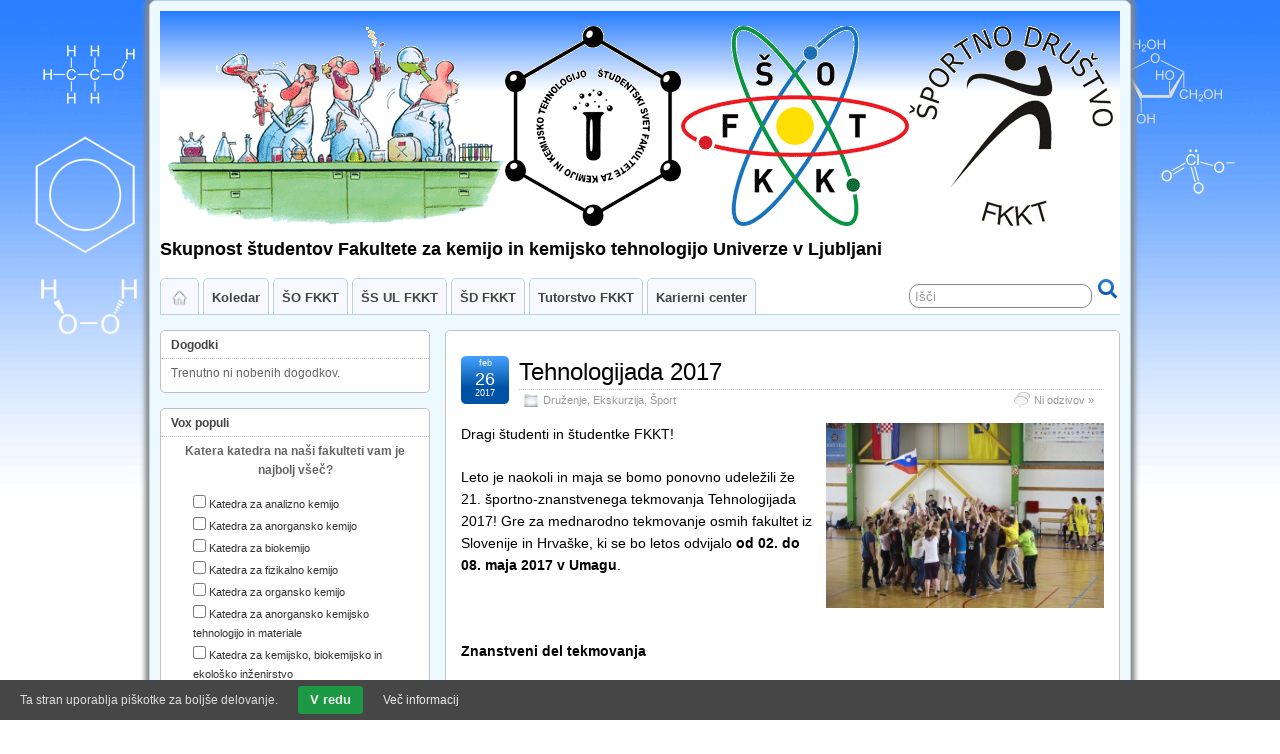

--- FILE ---
content_type: text/html; charset=UTF-8
request_url: http://studenti.fkkt.uni-lj.si/category/ekskurzija/
body_size: 17427
content:
<!DOCTYPE html>
<!--[if IE 6]> <html id="ie6" lang="sl-SI"> <![endif]-->
<!--[if IE 7]> <html id="ie7" lang="sl-SI"> <![endif]-->
<!--[if IE 8]> <html id="ie8" lang="sl-SI"> <![endif]-->
<!--[if !(IE 6) | !(IE 7) | !(IE 8)]><!--> <html lang="sl-SI"> <!--<![endif]-->

<head>
	<meta charset="UTF-8" />
	<link rel="pingback" href="http://studenti.fkkt.uni-lj.si/xmlrpc.php" />

	<title>  Ekskurzija » Študenti UL FKKT</title>
	<meta name="author" content="Administrator" />
	<meta name="keywords" content="študenti,fkkt,uni-lj,uni,lj,ul fkkt,ul,fakulteta za kemijo in kemijsko tehnologijo,univerza v ljubljani,šo fkkt,šs fkkt,šd fkkt,skupnost,zapiski,forum,novice,obvestila,dogodki" />
	<!--[if lt IE 9]>
	<script src="http://studenti.fkkt.uni-lj.si/wp-content/themes/suffusion/scripts/html5.js" type="text/javascript"></script>
	<![endif]-->
<link rel="alternate" type="application/rss+xml" title="Študenti UL FKKT &raquo; Vir" href="http://studenti.fkkt.uni-lj.si/feed/" />
<link rel="alternate" type="application/rss+xml" title="Študenti UL FKKT &raquo; Vir komentarjev" href="http://studenti.fkkt.uni-lj.si/comments/feed/" />
<link rel="alternate" type="application/rss+xml" title="Študenti UL FKKT &raquo; Ekskurzija Vir kategorije" href="http://studenti.fkkt.uni-lj.si/category/ekskurzija/feed/" />
		<script type="text/javascript">
			window._wpemojiSettings = {"baseUrl":"http:\/\/s.w.org\/images\/core\/emoji\/72x72\/","ext":".png","source":{"concatemoji":"http:\/\/studenti.fkkt.uni-lj.si\/wp-includes\/js\/wp-emoji-release.min.js?ver=4.3.31"}};
			!function(e,n,t){var a;function o(e){var t=n.createElement("canvas"),a=t.getContext&&t.getContext("2d");return!(!a||!a.fillText)&&(a.textBaseline="top",a.font="600 32px Arial","flag"===e?(a.fillText(String.fromCharCode(55356,56812,55356,56807),0,0),3e3<t.toDataURL().length):(a.fillText(String.fromCharCode(55357,56835),0,0),0!==a.getImageData(16,16,1,1).data[0]))}function i(e){var t=n.createElement("script");t.src=e,t.type="text/javascript",n.getElementsByTagName("head")[0].appendChild(t)}t.supports={simple:o("simple"),flag:o("flag")},t.DOMReady=!1,t.readyCallback=function(){t.DOMReady=!0},t.supports.simple&&t.supports.flag||(a=function(){t.readyCallback()},n.addEventListener?(n.addEventListener("DOMContentLoaded",a,!1),e.addEventListener("load",a,!1)):(e.attachEvent("onload",a),n.attachEvent("onreadystatechange",function(){"complete"===n.readyState&&t.readyCallback()})),(a=t.source||{}).concatemoji?i(a.concatemoji):a.wpemoji&&a.twemoji&&(i(a.twemoji),i(a.wpemoji)))}(window,document,window._wpemojiSettings);
		</script>
		<style type="text/css">
img.wp-smiley,
img.emoji {
	display: inline !important;
	border: none !important;
	box-shadow: none !important;
	height: 1em !important;
	width: 1em !important;
	margin: 0 .07em !important;
	vertical-align: -0.1em !important;
	background: none !important;
	padding: 0 !important;
}
</style>
<link rel='stylesheet' id='dashicons-css'  href='http://studenti.fkkt.uni-lj.si/wp-includes/css/dashicons.min.css?ver=4.3.31' type='text/css' media='all' />
<link rel='stylesheet' id='my-calendar-reset-css'  href='http://studenti.fkkt.uni-lj.si/wp-content/plugins/my-calendar/css/reset.css?ver=4.3.31' type='text/css' media='all' />
<link rel='stylesheet' id='my-calendar-style-css'  href='http://studenti.fkkt.uni-lj.si/wp-content/plugins/my-calendar/styles/light.css?ver=4.3.31' type='text/css' media='all' />
<link rel='stylesheet' id='wp-polls-css'  href='http://studenti.fkkt.uni-lj.si/wp-content/plugins/wp-polls/polls-css.css?ver=2.7' type='text/css' media='all' />
<style id='wp-polls-inline-css' type='text/css'>
.wp-polls .pollbar {
	margin: 1px;
	font-size: 8px;
	line-height: 10px;
	height: 10px;
	background-image: url('http://studenti.fkkt.uni-lj.si/wp-content/plugins/wp-polls/images/default_gradient/pollbg.gif');
	border: 1px solid #c8c8c8;
}

</style>
<link rel='stylesheet' id='suffusion-theme-css'  href='http://studenti.fkkt.uni-lj.si/wp-content/themes/suffusion/style.css?ver=4.4.7' type='text/css' media='all' />
<link rel='stylesheet' id='suffusion-theme-skin-1-css'  href='http://studenti.fkkt.uni-lj.si/wp-content/themes/suffusion/skins/light-theme-royal-blue/skin.css?ver=4.4.7' type='text/css' media='all' />
<link rel='stylesheet' id='suffusion-child-css'  href='http://studenti.fkkt.uni-lj.si/wp-content/themes/fkkt/style.css?ver=4.4.7' type='text/css' media='all' />
<!--[if !IE]>--><link rel='stylesheet' id='suffusion-rounded-css'  href='http://studenti.fkkt.uni-lj.si/wp-content/themes/suffusion/rounded-corners.css?ver=4.4.7' type='text/css' media='all' />
<!--<![endif]-->
<!--[if gt IE 8]><link rel='stylesheet' id='suffusion-rounded-css'  href='http://studenti.fkkt.uni-lj.si/wp-content/themes/suffusion/rounded-corners.css?ver=4.4.7' type='text/css' media='all' />
<![endif]-->
<!--[if lt IE 8]><link rel='stylesheet' id='suffusion-ie-css'  href='http://studenti.fkkt.uni-lj.si/wp-content/themes/suffusion/ie-fix.css?ver=4.4.7' type='text/css' media='all' />
<![endif]-->
<link rel='stylesheet' id='jetpack_css-css'  href='http://studenti.fkkt.uni-lj.si/wp-content/plugins/jetpack/css/jetpack.css?ver=3.8.5' type='text/css' media='all' />
<script type='text/javascript' src='http://studenti.fkkt.uni-lj.si/wp-includes/js/jquery/jquery.js?ver=1.11.3'></script>
<script type='text/javascript' src='http://studenti.fkkt.uni-lj.si/wp-includes/js/jquery/jquery-migrate.min.js?ver=1.2.1'></script>
<script type='text/javascript'>
/* <![CDATA[ */
var Suffusion_JS = {"wrapper_width_type_page_template_1l_sidebar_php":"fixed","wrapper_max_width_page_template_1l_sidebar_php":"1200","wrapper_min_width_page_template_1l_sidebar_php":"600","wrapper_orig_width_page_template_1l_sidebar_php":"75","wrapper_width_type_page_template_1r_sidebar_php":"fixed","wrapper_max_width_page_template_1r_sidebar_php":"1200","wrapper_min_width_page_template_1r_sidebar_php":"600","wrapper_orig_width_page_template_1r_sidebar_php":"75","wrapper_width_type_page_template_1l1r_sidebar_php":"fixed","wrapper_max_width_page_template_1l1r_sidebar_php":"1200","wrapper_min_width_page_template_1l1r_sidebar_php":"600","wrapper_orig_width_page_template_1l1r_sidebar_php":"75","wrapper_width_type_page_template_2l_sidebars_php":"fixed","wrapper_max_width_page_template_2l_sidebars_php":"1200","wrapper_min_width_page_template_2l_sidebars_php":"600","wrapper_orig_width_page_template_2l_sidebars_php":"75","wrapper_width_type_page_template_2r_sidebars_php":"fixed","wrapper_max_width_page_template_2r_sidebars_php":"1200","wrapper_min_width_page_template_2r_sidebars_php":"600","wrapper_orig_width_page_template_2r_sidebars_php":"75","wrapper_width_type":"fluid","wrapper_max_width":"1200","wrapper_min_width":"950","wrapper_orig_width":"75","wrapper_width_type_page_template_no_sidebars_php":"fluid","wrapper_max_width_page_template_no_sidebars_php":"1200","wrapper_min_width_page_template_no_sidebars_php":"950","wrapper_orig_width_page_template_no_sidebars_php":"75","suf_featured_interval":"4000","suf_featured_transition_speed":"1000","suf_featured_fx":"fade","suf_featured_pause":"Pause","suf_featured_resume":"Resume","suf_featured_sync":"0","suf_featured_pager_style":"bullets","suf_nav_delay":"500","suf_nav_effect":"fade","suf_navt_delay":"500","suf_navt_effect":"fade","suf_jq_masonry_enabled":"disabled","suf_fix_aspect_ratio":"preserve","suf_show_drop_caps":""};
/* ]]> */
</script>
<script type='text/javascript' src='http://studenti.fkkt.uni-lj.si/wp-content/themes/suffusion/scripts/suffusion.js?ver=4.4.7'></script>
<link rel="EditURI" type="application/rsd+xml" title="RSD" href="http://studenti.fkkt.uni-lj.si/xmlrpc.php?rsd" />
<link rel="wlwmanifest" type="application/wlwmanifest+xml" href="http://studenti.fkkt.uni-lj.si/wp-includes/wlwmanifest.xml" /> 

<style type="text/css">
<!--
/* Styles by My Calendar - Joseph C Dolson http://www.joedolson.com/ */

.mc-event-visible {
display: block!important;
}
-->
</style>
<script type='text/javascript'>
	jQuery('html').addClass('mcjs');
	jQuery(document).ready( function($) { $('html').removeClass('mcjs') } );
</script>

		<style type="text/css" media="screen">
			#catapult-cookie-bar {
				display: none;
				direction: ltr;
				color: #dddddd;
				min-height: 30px;
				position: fixed;
				left: 0;
				bottom: 0;
				width: 100%;
				z-index: 99999;
				padding:6px 20px 4px;
				background-color: #464646;
				text-align:left;
			}
			#catapult-cookie-bar a {
				color: #eaeaea;
			}
			button#catapultCookie {
				margin:0 20px;
				line-height:20px;
				background:#1d9946;
				border:none;
				color: #eaeaea;
				padding:4px 12px;
				border-radius: 3px;
				cursor: pointer;
				font-size: 13px;
				font-weight: bold;
			}
		</style>
<link rel='dns-prefetch' href='//jetpack.wordpress.com'>
<link rel='dns-prefetch' href='//s0.wp.com'>
<link rel='dns-prefetch' href='//s1.wp.com'>
<link rel='dns-prefetch' href='//s2.wp.com'>
<link rel='dns-prefetch' href='//public-api.wordpress.com'>
<link rel='dns-prefetch' href='//0.gravatar.com'>
<link rel='dns-prefetch' href='//1.gravatar.com'>
<link rel='dns-prefetch' href='//2.gravatar.com'>
<style type='text/css'>img#wpstats{display:none}</style><!-- Start Additional Feeds -->
<!-- End Additional Feeds -->
<style type="text/css" id="custom-background-css">
body.custom-background { background-color: #ffffff; background-image: url('http://studenti.fkkt.uni-lj.si/wp-content/uploads/background.png'); background-repeat: repeat-x; background-position: top left; background-attachment: scroll; }
</style>
	<!-- CSS styles constructed using option definitions -->
	<style type="text/css">
	/* <![CDATA[ */
/* 17.8.2015 14:37 */
#wrapper {
	background:  rgb(237,248,255) ;

}
#wrapper { margin: 0px auto; }
.page-template-1l-sidebar-php #wrapper { width: 1000px; max-width: 1000px; min-width: 1000px; }

.page-template-1l-sidebar-php #container { padding-left: 275px; padding-right: 0px; }
.page-template-1l-sidebar-php #main-col {	width: 725px; }
#ie6 .page-template-1l-sidebar-php #main-col { width: 695px }
.page-template-1l-sidebar-php #nav-top, .page-template-1l-sidebar-php #top-bar-right-spanel { width: 1000px; max-width: 1000px; min-width: 1000px; }
.page-template-1l-sidebar-php #nav-top .col-control, .page-template-1l-sidebar-php #top-bar-right-spanel .col-control { width: 1000px }
.page-template-1l-sidebar-php #widgets-above-header .col-control { width: 1000px; max-width: 1000px; min-width: 1000px; }
.page-template-1l-sidebar-php #nav .col-control { width: 1000px }

.page-template-1l-sidebar-php .postdata .category {
	max-width: 450px;
}
.page-template-1l-sidebar-php .tags {
	max-width: 450px;
}
.page-template-1l-sidebar-php #sidebar, .page-template-1l-sidebar-php #sidebar-b, .page-template-1l-sidebar-php #sidebar-shell-1 {
	width: 260px;
}
.page-template-1l-sidebar-php #sidebar.flattened, .page-template-1l-sidebar-php #sidebar-b.flattened {
	width: 258px;
}
.page-template-1l-sidebar-php #sidebar-shell-1 {
	margin-left: -100%;
	margin-right: 15px;
	left: auto;
	right: 275px;
}
.page-template-1l-sidebar-php #sidebar-container { width: 275px; }
.page-template-1l-sidebar-php .sidebar-container-left { right: 275px; }
.page-template-1l-sidebar-php .sidebar-container-right { margin-right: -275px; }
.page-template-1l-sidebar-php .sidebar-container-left #sidebar-wrap { right: auto; }
.page-template-1l-sidebar-php #wsidebar-top, .page-template-1l-sidebar-php #wsidebar-bottom { width: 273px; }
.page-template-1l-sidebar-php #sidebar-wrap {
	width: 290px;
	left: auto;
	right: auto;
}
#ie6 .page-template-1l-sidebar-php #sidebar-wrap {
	left: auto;
	right: auto;
}
.page-template-1l-sidebar-php .sidebar-wrap-left {
	margin-left: -100%;
}
.page-template-1l-sidebar-php .sidebar-wrap-right {
	margin-right: -290px;
}
#ie6 .page-template-1l-sidebar-php #sidebar, #ie6 .page-template-1l-sidebar-php #sidebar-b, #ie6 .page-template-1l-sidebar-php #sidebar-shell-1 {
	width: 252px;
}
#ie6 .page-template-1l-sidebar-php #sidebar-shell-1 {
}
#ie6 .page-template-1l-sidebar-php #sidebar-container {
	width: 265px;
}

.page-template-1l-sidebar-php .tab-box {
	width: 260px;
}
.page-template-1r-sidebar-php #wrapper { width: 1000px; max-width: 1000px; min-width: 1000px; }

.page-template-1r-sidebar-php #container { padding-left: 0px; padding-right: 275px; }
.page-template-1r-sidebar-php #main-col {	width: 725px; }
#ie6 .page-template-1r-sidebar-php #main-col { width: 695px }
.page-template-1r-sidebar-php #nav-top, .page-template-1r-sidebar-php #top-bar-right-spanel { width: 1000px; max-width: 1000px; min-width: 1000px; }
.page-template-1r-sidebar-php #nav-top .col-control, .page-template-1r-sidebar-php #top-bar-right-spanel .col-control { width: 1000px }
.page-template-1r-sidebar-php #widgets-above-header .col-control { width: 1000px; max-width: 1000px; min-width: 1000px; }
.page-template-1r-sidebar-php #nav .col-control { width: 1000px }

.page-template-1r-sidebar-php .postdata .category {
	max-width: 450px;
}
.page-template-1r-sidebar-php .tags {
	max-width: 450px;
}
.page-template-1r-sidebar-php #sidebar, .page-template-1r-sidebar-php #sidebar-b, .page-template-1r-sidebar-php #sidebar-shell-1 {
	width: 260px;
}
.page-template-1r-sidebar-php #sidebar.flattened, .page-template-1r-sidebar-php #sidebar-b.flattened {
	width: 258px;
}
.page-template-1r-sidebar-php #sidebar-shell-1 {
	margin-left: 15px;
	margin-right: -275px;
	left: auto;
	right: auto;
}
.page-template-1r-sidebar-php #sidebar-container { width: 275px; }
.page-template-1r-sidebar-php .sidebar-container-left { right: 275px; }
.page-template-1r-sidebar-php .sidebar-container-right { margin-right: -275px; }
.page-template-1r-sidebar-php .sidebar-container-left #sidebar-wrap { right: auto; }
.page-template-1r-sidebar-php #wsidebar-top, .page-template-1r-sidebar-php #wsidebar-bottom { width: 273px; }
.page-template-1r-sidebar-php #sidebar-wrap {
	width: 290px;
	left: auto;
	right: auto;
}
#ie6 .page-template-1r-sidebar-php #sidebar-wrap {
	left: auto;
	right: auto;
}
.page-template-1r-sidebar-php .sidebar-wrap-left {
	margin-left: -100%;
}
.page-template-1r-sidebar-php .sidebar-wrap-right {
	margin-right: -290px;
}
#ie6 .page-template-1r-sidebar-php #sidebar, #ie6 .page-template-1r-sidebar-php #sidebar-b, #ie6 .page-template-1r-sidebar-php #sidebar-shell-1 {
	width: 252px;
}
#ie6 .page-template-1r-sidebar-php #sidebar-shell-1 {
}
#ie6 .page-template-1r-sidebar-php #sidebar-container {
	width: 265px;
}

.page-template-1r-sidebar-php .tab-box {
	width: 260px;
}
.page-template-1l1r-sidebar-php #wrapper { width: 1000px; max-width: 1000px; min-width: 1000px; }

.page-template-1l1r-sidebar-php #container { padding-left: 185px; padding-right: 185px; }
.page-template-1l1r-sidebar-php #main-col {	width: 630px; }
#ie6 .page-template-1l1r-sidebar-php #main-col { width: 600px }
.page-template-1l1r-sidebar-php #nav-top, .page-template-1l1r-sidebar-php #top-bar-right-spanel { width: 1000px; max-width: 1000px; min-width: 1000px; }
.page-template-1l1r-sidebar-php #nav-top .col-control, .page-template-1l1r-sidebar-php #top-bar-right-spanel .col-control { width: 1000px }
.page-template-1l1r-sidebar-php #widgets-above-header .col-control { width: 1000px; max-width: 1000px; min-width: 1000px; }
.page-template-1l1r-sidebar-php #nav .col-control { width: 1000px }

.page-template-1l1r-sidebar-php .postdata .category {
	max-width: 355px;
}
.page-template-1l1r-sidebar-php .tags {
	max-width: 355px;
}
.page-template-1l1r-sidebar-php #sidebar, .page-template-1l1r-sidebar-php #sidebar-b, .page-template-1l1r-sidebar-php #sidebar-shell-1 {
	width: 170px;
}
.page-template-1l1r-sidebar-php #sidebar.flattened, .page-template-1l1r-sidebar-php #sidebar-b.flattened {
	width: 168px;
}
.page-template-1l1r-sidebar-php #sidebar-shell-1 {
	margin-left: -100%;
	margin-right: 0px;
	left: auto;
	right: 185px;
}
.page-template-1l1r-sidebar-php #sidebar-2, .page-template-1l1r-sidebar-php #sidebar-2-b, .page-template-1l1r-sidebar-php #sidebar-shell-2 {
	width: 170px;
	}
.page-template-1l1r-sidebar-php #sidebar-2.flattened, .page-template-1l1r-sidebar-php #sidebar-2-b.flattened {
	width: 168px;
}
.page-template-1l1r-sidebar-php #sidebar-shell-2 {
	margin-left: 15px;
	margin-right: -185px;
	left: auto;
	right: auto;
}

.page-template-1l1r-sidebar-php #sidebar-container { width: 185px; }
.page-template-1l1r-sidebar-php .sidebar-container-left { right: 185px; }
.page-template-1l1r-sidebar-php .sidebar-container-right { margin-right: -185px; }
.page-template-1l1r-sidebar-php .sidebar-container-left #sidebar-wrap { right: auto; }
.page-template-1l1r-sidebar-php #wsidebar-top, .page-template-1l1r-sidebar-php #wsidebar-bottom { width: 353px; }
.page-template-1l1r-sidebar-php #sidebar-wrap {
	width: 370px;
	left: auto;
	right: auto;
}
#ie6 .page-template-1l1r-sidebar-php #sidebar-wrap {
	left: auto;
	right: auto;
}
.page-template-1l1r-sidebar-php .sidebar-wrap-left {
	margin-left: -100%;
}
.page-template-1l1r-sidebar-php .sidebar-wrap-right {
	margin-right: -370px;
}
#ie6 .page-template-1l1r-sidebar-php #sidebar, #ie6 .page-template-1l1r-sidebar-php #sidebar-b, #ie6 .page-template-1l1r-sidebar-php #sidebar-shell-1 {
	width: 162px;
}
#ie6 .page-template-1l1r-sidebar-php #sidebar-shell-1 {
	left: 200px;
	right: 185px;
}
#ie6 .page-template-1l1r-sidebar-php #sidebar-2, #ie6 .page-template-1l1r-sidebar-php #sidebar-2-b, #ie6 .page-template-1l1r-sidebar-php #sidebar-shell-2 {
	width: 162px;
}
#ie6 .page-template-1l1r-sidebar-php #sidebar-shell-2 {
}

#ie6 .page-template-1l1r-sidebar-php #sidebar-container {
	width: 175px;
}

.page-template-1l1r-sidebar-php .tab-box {
	width: 170px;
}
.page-template-2l-sidebars-php #wrapper { width: 1000px; max-width: 1000px; min-width: 1000px; }

.page-template-2l-sidebars-php #container { padding-left: 370px; padding-right: 0px; }
.page-template-2l-sidebars-php #main-col {	width: 630px; }
#ie6 .page-template-2l-sidebars-php #main-col { width: 600px }
.page-template-2l-sidebars-php #nav-top, .page-template-2l-sidebars-php #top-bar-right-spanel { width: 1000px; max-width: 1000px; min-width: 1000px; }
.page-template-2l-sidebars-php #nav-top .col-control, .page-template-2l-sidebars-php #top-bar-right-spanel .col-control { width: 1000px }
.page-template-2l-sidebars-php #widgets-above-header .col-control { width: 1000px; max-width: 1000px; min-width: 1000px; }
.page-template-2l-sidebars-php #nav .col-control { width: 1000px }

.page-template-2l-sidebars-php .postdata .category {
	max-width: 355px;
}
.page-template-2l-sidebars-php .tags {
	max-width: 355px;
}
.page-template-2l-sidebars-php #sidebar, .page-template-2l-sidebars-php #sidebar-b, .page-template-2l-sidebars-php #sidebar-shell-1 {
	width: 170px;
}
.page-template-2l-sidebars-php #sidebar.flattened, .page-template-2l-sidebars-php #sidebar-b.flattened {
	width: 168px;
}
.page-template-2l-sidebars-php #sidebar-shell-1 {
	margin-left: 0px;
	margin-right: 0px;
	left: auto;
	right: auto;
}
.page-template-2l-sidebars-php #sidebar-2, .page-template-2l-sidebars-php #sidebar-2-b, .page-template-2l-sidebars-php #sidebar-shell-2 {
	width: 170px;
	}
.page-template-2l-sidebars-php #sidebar-2.flattened, .page-template-2l-sidebars-php #sidebar-2-b.flattened {
	width: 168px;
}
.page-template-2l-sidebars-php #sidebar-shell-2 {
	margin-left: 15px;
	margin-right: -185px;
	left: auto;
	right: auto;
}

.page-template-2l-sidebars-php #sidebar-container { width: 370px; }
.page-template-2l-sidebars-php .sidebar-container-left { right: 370px; }
.page-template-2l-sidebars-php .sidebar-container-right { margin-right: -370px; }
.page-template-2l-sidebars-php .sidebar-container-left #sidebar-wrap { right: auto; }
.page-template-2l-sidebars-php #wsidebar-top, .page-template-2l-sidebars-php #wsidebar-bottom { width: 353px; }
.page-template-2l-sidebars-php #sidebar-wrap {
	width: 370px;
	left: auto;
	right: 370px;
}
#ie6 .page-template-2l-sidebars-php #sidebar-wrap {
	left: auto;
	right: 200px;
}
.page-template-2l-sidebars-php .sidebar-wrap-left {
	margin-left: -100%;
}
.page-template-2l-sidebars-php .sidebar-wrap-right {
	margin-right: -370px;
}
#ie6 .page-template-2l-sidebars-php #sidebar, #ie6 .page-template-2l-sidebars-php #sidebar-b, #ie6 .page-template-2l-sidebars-php #sidebar-shell-1 {
	width: 162px;
}
#ie6 .page-template-2l-sidebars-php #sidebar-shell-1 {
}
#ie6 .page-template-2l-sidebars-php #sidebar-2, #ie6 .page-template-2l-sidebars-php #sidebar-2-b, #ie6 .page-template-2l-sidebars-php #sidebar-shell-2 {
	width: 162px;
}
#ie6 .page-template-2l-sidebars-php #sidebar-shell-2 {
}

#ie6 .page-template-2l-sidebars-php #sidebar-container {
	width: 360px;
}

.page-template-2l-sidebars-php .tab-box {
	width: 353px;
}
.page-template-2r-sidebars-php #wrapper { width: 1000px; max-width: 1000px; min-width: 1000px; }

.page-template-2r-sidebars-php #container { padding-left: 0px; padding-right: 370px; }
.page-template-2r-sidebars-php #main-col {	width: 630px; }
#ie6 .page-template-2r-sidebars-php #main-col { width: 600px }
.page-template-2r-sidebars-php #nav-top, .page-template-2r-sidebars-php #top-bar-right-spanel { width: 1000px; max-width: 1000px; min-width: 1000px; }
.page-template-2r-sidebars-php #nav-top .col-control, .page-template-2r-sidebars-php #top-bar-right-spanel .col-control { width: 1000px }
.page-template-2r-sidebars-php #widgets-above-header .col-control { width: 1000px; max-width: 1000px; min-width: 1000px; }
.page-template-2r-sidebars-php #nav .col-control { width: 1000px }

.page-template-2r-sidebars-php .postdata .category {
	max-width: 355px;
}
.page-template-2r-sidebars-php .tags {
	max-width: 355px;
}
.page-template-2r-sidebars-php #sidebar, .page-template-2r-sidebars-php #sidebar-b, .page-template-2r-sidebars-php #sidebar-shell-1 {
	width: 170px;
}
.page-template-2r-sidebars-php #sidebar.flattened, .page-template-2r-sidebars-php #sidebar-b.flattened {
	width: 168px;
}
.page-template-2r-sidebars-php #sidebar-shell-1 {
	margin-left: 0px;
	margin-right: 0px;
	left: auto;
	right: auto;
}
.page-template-2r-sidebars-php #sidebar-2, .page-template-2r-sidebars-php #sidebar-2-b, .page-template-2r-sidebars-php #sidebar-shell-2 {
	width: 170px;
	}
.page-template-2r-sidebars-php #sidebar-2.flattened, .page-template-2r-sidebars-php #sidebar-2-b.flattened {
	width: 168px;
}
.page-template-2r-sidebars-php #sidebar-shell-2 {
	margin-left: -185px;
	margin-right: 15px;
	left: auto;
	right: auto;
}

.page-template-2r-sidebars-php #sidebar-container { width: 370px; }
.page-template-2r-sidebars-php .sidebar-container-left { right: 370px; }
.page-template-2r-sidebars-php .sidebar-container-right { margin-right: -370px; }
.page-template-2r-sidebars-php .sidebar-container-left #sidebar-wrap { right: auto; }
.page-template-2r-sidebars-php #wsidebar-top, .page-template-2r-sidebars-php #wsidebar-bottom { width: 353px; }
.page-template-2r-sidebars-php #sidebar-wrap {
	width: 370px;
	left: auto;
	right: auto;
}
#ie6 .page-template-2r-sidebars-php #sidebar-wrap {
	left: auto;
	right: auto;
}
.page-template-2r-sidebars-php .sidebar-wrap-left {
	margin-left: -100%;
}
.page-template-2r-sidebars-php .sidebar-wrap-right {
	margin-right: -370px;
}
#ie6 .page-template-2r-sidebars-php #sidebar, #ie6 .page-template-2r-sidebars-php #sidebar-b, #ie6 .page-template-2r-sidebars-php #sidebar-shell-1 {
	width: 162px;
}
#ie6 .page-template-2r-sidebars-php #sidebar-shell-1 {
}
#ie6 .page-template-2r-sidebars-php #sidebar-2, #ie6 .page-template-2r-sidebars-php #sidebar-2-b, #ie6 .page-template-2r-sidebars-php #sidebar-shell-2 {
	width: 162px;
}
#ie6 .page-template-2r-sidebars-php #sidebar-shell-2 {
}

#ie6 .page-template-2r-sidebars-php #sidebar-container {
	width: 360px;
}

.page-template-2r-sidebars-php .tab-box {
	width: 353px;
}
 #wrapper { width: 75%; max-width: 1200px; min-width: 950px; }

 #container { padding-left: 285px; padding-right: 0px; }
 #main-col {	width: 100%; }
#ie6  #main-col { width: 100% }
 #nav-top,  #top-bar-right-spanel { width: 75%; max-width: 1200px; min-width: 950px; }
 #nav-top .col-control,  #top-bar-right-spanel .col-control { width: 100% }
 #widgets-above-header .col-control { width: 75%; max-width: 1200px; min-width: 950px; }
 #nav .col-control { width: 100% }

 .postdata .category {
	max-width: 60%;
}
 .tags {
	max-width: 60%;
}
 #sidebar,  #sidebar-b,  #sidebar-shell-1 {
	width: 270px;
}
 #sidebar.flattened,  #sidebar-b.flattened {
	width: 268px;
}
 #sidebar-shell-1 {
	margin-left: -100%;
	margin-right: 15px;
	left: auto;
	right: 285px;
}
 #sidebar-container { width: 285px; }
 .sidebar-container-left { right: 285px; }
 .sidebar-container-right { margin-right: -285px; }
 .sidebar-container-left #sidebar-wrap { right: auto; }
 #wsidebar-top,  #wsidebar-bottom { width: 283px; }
 #sidebar-wrap {
	width: 300px;
	left: auto;
	right: auto;
}
#ie6  #sidebar-wrap {
	left: auto;
	right: auto;
}
 .sidebar-wrap-left {
	margin-left: -100%;
}
 .sidebar-wrap-right {
	margin-right: -300px;
}
#ie6  #sidebar, #ie6  #sidebar-b, #ie6  #sidebar-shell-1 {
	width: 262px;
}
#ie6  #sidebar-shell-1 {
}
#ie6  #sidebar-container {
	width: 275px;
}

 .tab-box {
	width: 270px;
}
.page-template-no-sidebars-php #container { padding-left: 0; padding-right: 0; }
.page-template-no-sidebars-php #main-col {	width: 100%; }
.suf-mag-headlines {
	padding-left: 225px;
}
.suf-mag-headline-photo-box { width: 225px; right: 225px; }
.suf-mag-headline-block { width: 100%; }
#ie6 .suf-mag-headline-block { width: 100%; }
.suf-mag-headlines { min-height: 250px; height: auto; }
.suf-mag-excerpt-image {
	height: 100px;
}
.suf-mag-category-image {
	width: 98%;
	height: 100px;
}
#ie6 .suf-mag-category-image { width: 95%; }
h2.suf-mag-headlines-title { text-align: center; }
.search-results .post .date { display: none; }
.search-results .title-container { padding-left: 0; padding-right: 0; }
.search-results .post .title { padding-left: 0; }

.postdata .category{ float: left; }
.post .postdata .comments { float: right; }
.tags { float: right; text-align: right; }
.post span.author { float: left; padding-right: 10px;  }
article.page .postdata .comments { float: right; }
article.page span.author { float: left; padding-right: 10px;  }

.format-aside h1.posttitle, .format-aside h2.posttitle, .post.format-aside .date { display: none; }
.format-aside .title-container { padding-left: 0; }

.format-aside .postdata .category{ float: left; }
.post.format-aside .postdata .comments { float: right; }
.format-aside .tags { float: right; text-align: right; }
.format-aside .permalink { float: left; text-align: left; }
.post.format-aside  span.author { float: left; padding-right: 10px;  }

.format-gallery .postdata .category{ float: left; }
.post.format-gallery .postdata .comments { float: right; }
.format-gallery .tags { float: right; text-align: right; }
.format-gallery .permalink { float: left; text-align: left; }
.post.format-gallery  span.author { float: left; padding-right: 10px;  }

.format-link .postdata .category{ float: left; }
.post.format-link .postdata .comments { float: right; }
.format-link .tags { float: right; text-align: right; }
.format-link .permalink { float: left; text-align: left; }
.post.format-link  span.author { float: left; padding-right: 10px;  }

.format-image .postdata .category{ float: left; }
.post.format-image .postdata .comments { float: right; }
.format-image .tags { float: right; text-align: right; }
.format-image .permalink { float: left; text-align: left; }
.post.format-image  span.author { float: left; padding-right: 10px;  }

.format-quote h1.posttitle, .format-quote h2.posttitle, .post.format-quote .date { display: none; }
.format-quote .title-container { padding-left: 0; }

.format-quote .postdata .category{ float: left; }
.post.format-quote .postdata .comments { float: right; }
.format-quote .tags { float: right; text-align: right; }
.format-quote .permalink { float: left; text-align: left; }
.post.format-quote  span.author { float: left; padding-right: 10px;  }

.format-status h1.posttitle, .format-status h2.posttitle, .post.format-status .date { display: none; }
.format-status .title-container { padding-left: 0; }

.format-status .postdata .category{ float: left; }
.post.format-status .postdata .comments { float: right; }
.format-status .tags { float: right; text-align: right; }
.format-status .permalink { float: left; text-align: left; }
.post.format-status  span.author { float: left; padding-right: 10px;  }

.format-video .postdata .category{ float: left; }
.post.format-video .postdata .comments { float: right; }
.format-video .tags { float: right; text-align: right; }
.format-video .permalink { float: left; text-align: left; }
.post.format-video  span.author { float: left; padding-right: 10px;  }

.format-audio .postdata .category{ float: left; }
.post.format-audio .postdata .comments { float: right; }
.format-audio .tags { float: right; text-align: right; }
.format-audio .permalink { float: left; text-align: left; }
.post.format-audio  span.author { float: left; padding-right: 10px;  }

.format-chat .postdata .category{ float: left; }
.post.format-chat .postdata .comments { float: right; }
.format-chat .tags { float: right; text-align: right; }
.format-chat .permalink { float: left; text-align: left; }
.post.format-chat  span.author { float: left; padding-right: 10px;  }

#header-container { background-image:  url(http://studenti.fkkt.uni-lj.si/wp-content/themes/suffusion/gradient.php?start=277DFF&finish=FFFFFF&direction=top-down&height=80); background-repeat: repeat-x; background-color: #FFFFFF; }
.blogtitle a { color: #000000; text-decoration: none; }
.custom-header .blogtitle a:hover { color: #227AD1; text-decoration: none; }
.description { color: #000000; }
#header { min-height: 80px; }
.description { display: block; width: 100%; margin-top: 0; margin-left: 0; margin-right: 0; }
.blogtitle { width: 100%; }
#header { text-align: center; }
#slider, #sliderContent { max-height: 250px; }
 #slider .left,  #slider .right { height: 250px; max-height: 250px; width: 250px !important; }
 .sliderImage .top,  .sliderImage .bottom { max-width: none; }
.sliderImage { height: 250px; }
.controller-icons #sliderControl { top: -125px; }
.controller-icons.index-overlaid #sliderControl { top: -110px; }
 .sliderImage div { background-image: none; background-color: #222222; color: #FFFFFF; }
 .sliderImage div a { color: #FFFFFF; }
#featured-posts { border-width: 1px; border-style: solid; }
#ie6 table.suf-tiles { width: 96% }
.suf-tile-image { height: 100px; }
h2.suf-tile-title { text-align: left; }
#nav-top, #top-bar-right-spanel { margin: 0 auto; }
#nav ul { text-transform: none; }
#nav-top ul { text-transform: capitalize; float: left; }
#widgets-above-header { width: auto; }
#nav { margin: 0 auto; width: 100%; }
div.booklisting img, div.bookentry img { width: 108px; height: 160px; }
div.bookentry .stats { width: 142px; }
div.bookentry .review { width: -88px; }
#ie6 div.bookentry .review { width: -108px; }
col.nr-shelf-slot { width: 25%; }
#nav .mm-warea {
	transition: opacity 500ms linear;
	-moz-transition: opacity 500ms linear;
	-webkit-transition: opacity 500ms linear;
	-khtml-transition: opacity 500ms linear;
}

#nav-top .mm-warea {
	transition: opacity 500ms linear;
	-moz-transition: opacity 500ms linear;
	-webkit-transition: opacity 500ms linear;
	-khtml-transition: opacity 500ms linear;
}

.attachment object.audio { width: 300px; height: 30px; }
.attachment object.application { width: 300px; }
.attachment object.text { width: 300px; }
.attachment object.video { width: 300px; height: 225px; }
.author-info img.avatar { float: left; padding: 5px; }
.suf-mosaic-thumb-container { margin-left: 50px; margin-right: 50px; }
.sidebar-wrap-right #sidebar-shell-1 { float: right; margin-left: 0; margin-right: 0;}
.sidebar-wrap-right #sidebar-shell-2 { float: right; margin-right: 15px; margin-left: 0;}
.sidebar-wrap-left #sidebar-shell-1 { float: left; margin-left: 0; margin-right: 0;}
.sidebar-wrap-left #sidebar-shell-2 { float: left; margin-left: 15px; margin-right: 0;}
.sidebar-container-left #sidebar-wrap { margin-left: 0; margin-right: 0; left: auto; right: auto; }
.sidebar-container-right #sidebar-wrap { margin-left: 0; margin-right: 0; left: auto; right: auto; }
#sidebar-container .tab-box { margin-left: 0; margin-right: 0; }
#sidebar-container.sidebar-container-left { margin-left: -100%; }
#ie6 #sidebar-container #sidebar-shell-1, #ie6 #sidebar-container #sidebar-shell-2 { left: auto; right: auto; }
#ie6 .sidebar-container-left #sidebar-wrap, #ie6 .sidebar-container-right #sidebar-wrap { left: auto; right: auto; }
.postdata .category .icon, .postdata .author .icon, .postdata .tax .icon, .postdata .permalink .icon, .postdata .comments .icon, .postdata .edit .icon, .postdata .line-date .icon,
.previous-entries .icon, .next-entries .icon, .post-nav .previous .icon, .post-nav .next .icon, h3.comments .icon, #reply-title .icon, input.inside, .exif-button .icon,
.bookdata .edit .icon, .bookdata .manage .icon, .page-nav-left a, .page-nav-right a, .mosaic-page-nav-right a, .mosaic-page-nav-left a, .mosaic-overlay a span,
.meta-pullout .category .icon, .meta-pullout .author .icon, .meta-pullout .tax .icon, .meta-pullout .permalink .icon, .meta-pullout .comments .icon, .meta-pullout .edit .icon, .meta-pullout .pullout-date .icon,
.controller-icons #sliderControl .sliderPrev, .controller-icons #sliderControl .sliderNext, .controller-icons .sliderControl .sliderPrev, .controller-icons .sliderControl .sliderNext, .user-profiles .icon {
	background-image: url(http://studenti.fkkt.uni-lj.si/wp-content/themes/suffusion/images/iconset-0.png);
}
.postdata .author .icon,.meta-pullout .author .icon,.postdata .line-date .icon,.meta-pullout .pullout-date .icon,.postdata .category .icon,.meta-pullout .category .icon,.postdata .tags .icon,.meta-pullout .tags .icon,.postdata .permalink .icon,.meta-pullout .permalink .icon,.postdata .comments .icon,.meta-pullout .comments .icon,.postdata .edit .icon,.meta-pullout .edit .icon,.postdata .tax .icon,.meta-pullout .tax .icon { display: inline-block; }
.gallery-container { padding-right: 266px }.gallery-contents { width: 250px }.gallery-contents.left { left: -266px }.gallery-contents.right { margin-right: -266px }
	/* ]]> */
	</style>
		<!-- Custom CSS styles defined in options -->
		<style type="text/css">
			/* <![CDATA[ */
.description {
/* Blog Description / Sub-header */
text-transform:none;
font-size:18px;
font-weight: bold;
}
#wrapper {
/* Shadows */
box-shadow: 0px 0px 5px 4px #888;
-moz-box-shadow: 0px 0px 5px 4px #888;
-khtml-box-shadow: 0px 0px 5px 4px #888;
-webkit-box-shadow: 0px 0px 5px 4px #888;
}
/* Featured content */
.sliderImage div { opacity: 0.8; }			/* ]]> */
		</style>
		<!-- /Custom CSS styles defined in options -->
<!-- location header -->
<!-- Start Google Analytics -->
<script type="text/javascript">

  var _gaq = _gaq || [];
  _gaq.push(['_setAccount', 'UA-25472846-1']);
  _gaq.push(['_trackPageview']);

  (function() {
    var ga = document.createElement('script'); ga.type = 'text/javascript'; ga.async = true;
    ga.src = ('https:' == document.location.protocol ? 'https://ssl' : 'http://www') + '.google-analytics.com/ga.js';
    var s = document.getElementsByTagName('script')[0]; s.parentNode.insertBefore(ga, s);
  })();

</script>
<!-- End Google Analytics -->
</head>

<body class="archive category category-ekskurzija category-52 custom-background light-theme-royal-blue suffusion-custom device-desktop">
    				<div id="wrapper" class="fix">
					<div id="header-container" class="custom-header fix">
					<header id="header" class="fix">
			<h1 class="blogtitle center"><a href="http://studenti.fkkt.uni-lj.si"><img src='http://studenti.fkkt.uni-lj.si/wp-content/uploads/studenti_fkkt_logo.png' alt='Študenti UL FKKT'/></a></h1>
		<div class="description left">Skupnost študentov Fakultete za kemijo in kemijsko tehnologijo Univerze v Ljubljani</div>
    </header><!-- /header -->
 	<nav id="nav" class="tab fix">
		<div class='col-control left'>
	<!-- right-header-widgets -->
	<div id="right-header-widgets" class="warea">
	
<form method="get" class="searchform " action="http://studenti.fkkt.uni-lj.si/">
	<input type="text" name="s" class="searchfield"
			value="Išči"
			onfocus="if (this.value == 'Išči') {this.value = '';}"
			onblur="if (this.value == '') {this.value = 'Išči';}"
			/>
	<input type="submit" class="searchsubmit" value="" name="searchsubmit" />
</form>
	</div>
	<!-- /right-header-widgets -->
<ul class='sf-menu'>

					<li ><a href='http://studenti.fkkt.uni-lj.si'><img src='http://studenti.fkkt.uni-lj.si/wp-content/themes/suffusion/images/home-light.png' alt='Home' class='home-icon'/></a></li><li id="menu-item-12" class="menu-item menu-item-type-post_type menu-item-object-page menu-item-12 dd-tab"><a href="http://studenti.fkkt.uni-lj.si/koledar/">Koledar</a></li>
<li id="menu-item-48" class="menu-item menu-item-type-post_type menu-item-object-page menu-item-48 dd-tab"><a href="http://studenti.fkkt.uni-lj.si/so-fkkt/">ŠO FKKT</a></li>
<li id="menu-item-47" class="menu-item menu-item-type-post_type menu-item-object-page menu-item-47 dd-tab"><a href="http://studenti.fkkt.uni-lj.si/ss-fkkt/">ŠS UL FKKT</a></li>
<li id="menu-item-101" class="menu-item menu-item-type-post_type menu-item-object-page menu-item-101 dd-tab"><a href="http://studenti.fkkt.uni-lj.si/sd-fkkt/">ŠD FKKT</a></li>
<li id="menu-item-372" class="menu-item menu-item-type-post_type menu-item-object-page menu-item-372 dd-tab"><a href="http://studenti.fkkt.uni-lj.si/tutorstvo/">Tutorstvo FKKT</a></li>
<li id="menu-item-2854" class="menu-item menu-item-type-post_type menu-item-object-page menu-item-2854 dd-tab"><a href="http://studenti.fkkt.uni-lj.si/karierni-center/">Karierni center</a></li>

</ul>
		</div><!-- /col-control -->
	</nav><!-- /nav -->
			</div><!-- //#header-container -->
			<div id="container" class="fix">
				
    <div id="main-col">
      <div id="content" class="hfeed">
	<article class="full-content post-4378 post type-post status-publish format-standard hentry category-druzenje category-ekskurzija category-sport category-45-id category-52-id category-41-id post-seq-1 post-parity-odd meta-position-corners fix" id="post-4378">
<header class='post-header title-container fix'>
	<div class="title">
		<h2 class="posttitle"><a href='http://studenti.fkkt.uni-lj.si/tehnologijada-2017/' class='entry-title' rel='bookmark' title='Tehnologijada 2017' >Tehnologijada 2017</a></h2>
		<div class="postdata fix">
					<span class="category"><span class="icon">&nbsp;</span><a href="http://studenti.fkkt.uni-lj.si/category/druzenje/" rel="category tag">Druženje</a>, <a href="http://studenti.fkkt.uni-lj.si/category/ekskurzija/" rel="category tag">Ekskurzija</a>, <a href="http://studenti.fkkt.uni-lj.si/category/sport/" rel="category tag">Šport</a></span>
						<span class="comments"><span class="icon">&nbsp;</span><a href="http://studenti.fkkt.uni-lj.si/tehnologijada-2017/#respond">Ni odzivov &#187;</a></span>
				</div><!-- /.postdata -->
		</div><!-- /.title -->
		<div class="date"><span class="month">feb</span> <span
			class="day">26</span><span class="year">2017</span></div>
	</header><!-- /.title-container -->
	<span class='post-format-icon'>&nbsp;</span><span class='updated' title='2017-02-26T17:02:28+00:00'></span>	<div class="entry-container fix">
		<div class="entry entry-content fix">
<p>Dragi študenti in študentke FKKT!<img class="wp-image-4381 alignright" src="http://studenti.fkkt.uni-lj.si/wp-content/uploads/2017/02/MG_98812-300x200.jpg" alt="Teh2017" width="278" height="185" /></p>
<p>Leto je naokoli in maja se bomo ponovno udeležili že 21. športno-znanstvenega tekmovanja Tehnologijada 2017! Gre za mednarodno tekmovanje osmih fakultet iz Slovenije in Hrvaške, ki se bo letos odvijalo <strong>od 02. do 08. maja 2017 v Umagu</strong>.</p>
<p>&nbsp;</p>
<p><strong>Znanstveni del tekmovanja</strong></p>
<p>V znanstvenem delu posamezne fakultete zastopa pet študentov, ki predstavljajo svoja znanstvena dela, ki so del diplomskega, raziskovalnega ali magistrskega dela. Predstavitev poteka v angleščini, ki lahko traja maksimalno 15 minut. <strong>Povzetek vašega dela bo objavljen v biltenu, ki izide po koncu Tehnologijade, in bo vpisan v Cobiss kot prispevek na mednarodni konferenci. </strong></p>
<p>Delo, ki ga boste predstavili, je lahko katerokoli raziskovalno, znanstveno delo, diplomsko ali magistrsko delo. V kolikor menite, da boste do konca aprila že imeli kakšen rezultat, vendar to še ne bo dokončano delo, se prav tako lahko prijavite.</p>
<p><strong>Športni del tekmovanja</strong></p>
<p>V športnem delu se fakultete med seboj pomerijo v posameznih športih:</p>
<ul>
<li>Košarka (moška in ženska ekipa)</li>
<li>Mali nogomet (moška in ženska ekipa)</li>
<li>Kros (moški in ženski)</li>
<li>Plavanje (moško in žensko)</li>
<li>Šah (mešano)</li>
<li>Namizni tenis (mešano)</li>
<li>Odbojka (mešano)</li>
</ul>
<p><strong>Kakšni so naši dosežki?</strong></p>
<p>V lanskem letu smo zasedli 2. mesto v športnem delu in 3. mesto v znanstvenem, leto prej pa smo zmagali v znanstvenem delu in ponovno dosegli 2. mesto v športnem delu.</p>
<p><strong>Zakaj postati del ekipe za Tehnologijado 2017? </strong></p>
<p>Obljubimo vam, da boste doživeli sedem nepozabnih dni, z veliko smeha, dobre volje, tekmovanja, navijanja in zabave. V tem tednu boste prav tako opravičeni laboratorijskih vaj, ki bi jih zaradi udeležbe na Tehnologijadi zamudili.</p>
<p><strong>Kje se prijavim?</strong></p>
<p>Prijave sprejemamo preko elektronske pošte <em>fkkt.tehnologijada@gmail.com</em> do 31. 03. 2017. Prijava naj vsebuje tvoje ime, priimek, smer in letnik študija ter panogo v kateri bi rad sodeloval. V primeru prijave na znanstveni del tekomvanja, k prijavi dodaj še naslov dela in povzetek (do 500 znakov), ime in priimek mentorja, ter ime fakultete oziroma ustanove, na kateri je bilo delo izvedeno.</p>
<p>Se vidimo maja v Umagu! 😉</p>
<p>Vaš ŠS in ŠO FKKT</p>
<p><a href="http://studenti.fkkt.uni-lj.si/wp-content/uploads/2013/12/logo_sofkkt-e1333180177720.jpg"><img class="alignnone wp-image-50" src="http://studenti.fkkt.uni-lj.si/wp-content/uploads/2011/07/ssfkkt_web-263x300.gif" alt="SŠ FKKT" width="160" height="182" /><img class="alignnone wp-image-3116" src="http://studenti.fkkt.uni-lj.si/wp-content/uploads/2013/12/logo_sofkkt-e1333180177720-300x263.jpg" alt="ŠOFKKT" width="195" height="171" /></a></p>
		</div><!--entry -->
	</div><!-- .entry-container -->
<footer class="post-footer postdata fix">
<span class="author"><span class="icon">&nbsp;</span>Objavil/a <span class="vcard"><a href="http://studenti.fkkt.uni-lj.si/author/admin/" class="url fn" rel="author">Administrator</a></span> ob 17:02</span></footer><!-- .post-footer -->
	</article><!--post -->
	<article class="full-content post-4134 post type-post status-publish format-standard hentry category-drugo category-druzenje category-ekskurzija category-izobrazevanje category-lepljivo category-sport category-1-id category-45-id category-52-id category-51-id category-23-id category-41-id post-seq-2 post-parity-even meta-position-corners fix" id="post-4134">
<header class='post-header title-container fix'>
	<div class="title">
		<h2 class="posttitle"><a href='http://studenti.fkkt.uni-lj.si/tradicionalni-vikend-studentov-fkkt/' class='entry-title' rel='bookmark' title='Tradicionalni vikend študentov FKKT' >Tradicionalni vikend študentov FKKT</a></h2>
		<div class="postdata fix">
					<span class="category"><span class="icon">&nbsp;</span><a href="http://studenti.fkkt.uni-lj.si/category/drugo/" rel="category tag">Drugo</a>, <a href="http://studenti.fkkt.uni-lj.si/category/druzenje/" rel="category tag">Druženje</a>, <a href="http://studenti.fkkt.uni-lj.si/category/ekskurzija/" rel="category tag">Ekskurzija</a>, <a href="http://studenti.fkkt.uni-lj.si/category/izobrazevanje/" rel="category tag">Izobraževanje</a>, <a href="http://studenti.fkkt.uni-lj.si/category/lepljivo/" rel="category tag">Lepljivo</a>, <a href="http://studenti.fkkt.uni-lj.si/category/sport/" rel="category tag">Šport</a></span>
						<span class="comments"><span class="icon">&nbsp;</span><a href="http://studenti.fkkt.uni-lj.si/tradicionalni-vikend-studentov-fkkt/#respond">Ni odzivov &#187;</a></span>
				</div><!-- /.postdata -->
		</div><!-- /.title -->
		<div class="date"><span class="month">okt</span> <span
			class="day">05</span><span class="year">2015</span></div>
	</header><!-- /.title-container -->
	<span class='post-format-icon'>&nbsp;</span><span class='updated' title='2015-10-05T20:25:39+00:00'></span>	<div class="entry-container fix">
		<div class="entry entry-content fix">
<h2 style="text-align: center;"><span style="color: #0000ff;">Na novi lokaciji, na Rogli, od petka 16.10 do nedelje 18.10 tradicionalni vikend študentov</span></h2>
<h1 style="text-align: center;"><span style="color: #ff0000;">45€ + 5€</span> <span style="color: #ff6600;">(ki jih dobiš nazaj, če se udeležiš vseh dogodkov)</span></h1>
<h2 style="text-align: center;"><span style="color: #0000ff;">V ceno je vštet:</span></h2>
<h2 style="text-align: center;"><span style="color: #0000ff;">prevoz do Rogle in nazaj</span></h2>
<h2 style="text-align: center;"><span style="color: #0000ff;">hrana in pijača za celoten vikend</span></h2>
<h2 style="text-align: center;"><span style="color: #0000ff;">spanje</span></h2>
<h2 style="text-align: center;"><span style="color: #0000ff;">izvedba družabnih in športnih aktivnosti in predavanj</span></h2>
<h2 style="text-align: center;"><span style="color: #0000ff;">majica</span></h2>
<h2 style="text-align: center;"><span style="color: #ff0000;">Prijave se odprejo v četrtek 8.10 ob 20:00 uri na povezavi:</span> <a href="http://goo.gl/forms/1UvhpIOHLG">http://goo.gl/forms/1UvhpIOHLG </a></h2>
<h5>Predviden program:</h5>
<h5>Petek:</h5>
<ul>
<li>
<h5>17:00 odhod iz Ljubljane</h5>
</li>
<li>
<h5>18:30 prihod na Roglo, razporeditev po sobah</h5>
</li>
<li>
<h5>19:00 Večerja</h5>
</li>
<li>
<h5>20:00 druženje z animacijo</h5>
</li>
</ul>
<h5>Sobota:</h5>
<ul>
<li>
<h5>9:00 zajtrk</h5>
</li>
<li>
<h5>10:00 predavanja v izvedbi ŠS FKKT</h5>
</li>
<li>
<h5>12:00 kosilo</h5>
</li>
<li>
<h5>14:00 pohod in druge športne aktivnosti</h5>
</li>
<li>
<h5>19:00 večerja</h5>
</li>
<li>
<h5>20:00 tradicionalni Halja Party</h5>
</li>
</ul>
<h5>Nedelja:</h5>
<ul>
<li>
<h5>9:00 zajtrk</h5>
</li>
<li>
<h5>10:30 odhod proti Ljubljani</h5>
</li>
</ul>
		</div><!--entry -->
	</div><!-- .entry-container -->
<footer class="post-footer postdata fix">
<span class="author"><span class="icon">&nbsp;</span>Objavil/a <span class="vcard"><a href="http://studenti.fkkt.uni-lj.si/author/admin/" class="url fn" rel="author">Administrator</a></span> ob 20:25</span></footer><!-- .post-footer -->
	</article><!--post -->
	<article class="full-content post-4112 post type-post status-publish format-standard hentry category-druzenje category-ekskurzija category-lepljivo category-sport category-45-id category-52-id category-23-id category-41-id post-seq-3 post-parity-odd meta-position-corners fix" id="post-4112">
<header class='post-header title-container fix'>
	<div class="title">
		<h2 class="posttitle"><a href='http://studenti.fkkt.uni-lj.si/planinski-izlet-na-kokrsko-sedlo/' class='entry-title' rel='bookmark' title='Planinski izlet na Kokrsko sedlo' >Planinski izlet na Kokrsko sedlo</a></h2>
		<div class="postdata fix">
					<span class="category"><span class="icon">&nbsp;</span><a href="http://studenti.fkkt.uni-lj.si/category/druzenje/" rel="category tag">Druženje</a>, <a href="http://studenti.fkkt.uni-lj.si/category/ekskurzija/" rel="category tag">Ekskurzija</a>, <a href="http://studenti.fkkt.uni-lj.si/category/lepljivo/" rel="category tag">Lepljivo</a>, <a href="http://studenti.fkkt.uni-lj.si/category/sport/" rel="category tag">Šport</a></span>
						<span class="comments"><span class="icon">&nbsp;</span><a href="http://studenti.fkkt.uni-lj.si/planinski-izlet-na-kokrsko-sedlo/#respond">Ni odzivov &#187;</a></span>
				</div><!-- /.postdata -->
		</div><!-- /.title -->
		<div class="date"><span class="month">jun</span> <span
			class="day">28</span><span class="year">2015</span></div>
	</header><!-- /.title-container -->
	<span class='post-format-icon'>&nbsp;</span><span class='updated' title='2015-06-28T08:13:33+00:00'></span>	<div class="entry-container fix">
		<div class="entry entry-content fix">
<p>Med izpiti se prileže malo sprostitve, zato vas vabimo na pohod na Kokrsko sedlo v soboto 4.7.2015 (za dejansko izvedbo izleta boste vsi prijavljeni izvedeli po mailu, ko se potrdi vremenska napoved).</p>
<p>Kokrsko sedlo (1793 m) deli dolini Kamniške Bistrice in Kokre. Južno se nad sedlom dvigujeta Kalška gora (2047 m) in Kalški greben (2224 m), proti severu pa se odpravimo na Grintovec (2558 m), Kokrsko (2520 m) in Jezersko Kočno (2540 m) ter nekoliko vzhodneje na Dolgi hrbet (2437 m) in Skuto (2532 m). Na sedlu stoji dobro obiskana Cojzova koča, ki je dobila ime po Žigi Zoisu (1747 – 1819) in njegovemu bratu, botaniku Karlu Zoisu (1756 – 1799), kjer bomo imeli možnost počitka in okrepčila.</p>
<p>Na pot se bomo podali izpred doma v Kamniški Bistrici, naredili bomo okoli 1200 metrov višinske razlike, predviden čas hoje v eno smer pa je okoli tri ure. <strong>Obvezna je primerna pohodniška oprema.</strong></p>
<p>Odhod: parkirišče pri Tivoliju ob 7ih zjutraj</p>
<p>Prijava: prijavefkkt@gmail.com (navedite ime, priimek, smer študija, letnik študija in telefonsko številko) prijave zbiramo <strong>do srede 1.7.2015</strong></p>
<p>Prevoz bo organiziran s kombijem, zato pohitite s prijavami, saj je število mest omejeno. Prispevek se bo pobiral samo za pokritje stroškov najema (5€/osebo), mi poskrbimo še za okrepčilo</p>
<p>Se vidimo!</p>
		</div><!--entry -->
	</div><!-- .entry-container -->
<footer class="post-footer postdata fix">
<span class="author"><span class="icon">&nbsp;</span>Objavil/a <span class="vcard"><a href="http://studenti.fkkt.uni-lj.si/author/admin/" class="url fn" rel="author">Administrator</a></span> ob 08:13</span></footer><!-- .post-footer -->
	</article><!--post -->
	<article class="full-content post-4052 post type-post status-publish format-standard hentry category-druzenje category-ekskurzija category-izobrazevanje category-lepljivo category-45-id category-52-id category-51-id category-23-id post-seq-4 post-parity-even meta-position-corners fix" id="post-4052">
<header class='post-header title-container fix'>
	<div class="title">
		<h2 class="posttitle"><a href='http://studenti.fkkt.uni-lj.si/obisk-sejma-achema-2015/' class='entry-title' rel='bookmark' title='Obisk sejma ACHEMA 2015' >Obisk sejma ACHEMA 2015</a></h2>
		<div class="postdata fix">
					<span class="category"><span class="icon">&nbsp;</span><a href="http://studenti.fkkt.uni-lj.si/category/druzenje/" rel="category tag">Druženje</a>, <a href="http://studenti.fkkt.uni-lj.si/category/ekskurzija/" rel="category tag">Ekskurzija</a>, <a href="http://studenti.fkkt.uni-lj.si/category/izobrazevanje/" rel="category tag">Izobraževanje</a>, <a href="http://studenti.fkkt.uni-lj.si/category/lepljivo/" rel="category tag">Lepljivo</a></span>
						<span class="comments"><span class="icon">&nbsp;</span><a href="http://studenti.fkkt.uni-lj.si/obisk-sejma-achema-2015/#respond">Ni odzivov &#187;</a></span>
				</div><!-- /.postdata -->
		</div><!-- /.title -->
		<div class="date"><span class="month">maj</span> <span
			class="day">04</span><span class="year">2015</span></div>
	</header><!-- /.title-container -->
	<span class='post-format-icon'>&nbsp;</span><span class='updated' title='2015-05-04T16:59:29+00:00'></span>	<div class="entry-container fix">
		<div class="entry entry-content fix">
<h2 style="text-align: center;"><a href="http://studenti.fkkt.uni-lj.si/wp-content/uploads/2015/05/achema2015.png"><img class="  wp-image-4053 aligncenter" src="http://studenti.fkkt.uni-lj.si/wp-content/uploads/2015/05/achema2015-300x84.png" alt="achema2015" width="432" height="121" /></a></h2>
<h2 style="text-align: center;"><span style="color: #ff6600;">Ogled sejma ACHEMA 2015</span></h2>
<h2 style="text-align: center;"><span style="color: #ff0000;">Kdaj: 15-16 junij</span></h2>
<h2 style="text-align: center;"><span style="color: #ff9900;">Cena: 100 €</span></h2>
<h4 style="text-align: center;"><span style="color: #ff9900;">(možnost plačila v dveh obrokih 50€ do 15.5. in 50€ do 10.6)</span></h4>
<h4 style="text-align: center;"><span style="color: #ff0000;">V ceno je vključen prevoz, vstopnina za sejem, spanje v hotelu 3*, večerja in zajtrk</span></h4>
<h3 style="text-align: center;"><span style="color: #ff0000;">Prijave na povezavi:</span></h3>
<h2 style="text-align: center;"><span style="text-decoration: underline;"><span style="color: #3366ff; text-decoration: underline;"><a style="color: #3366ff; text-decoration: underline;" href="http://goo.gl/forms/w38rDfDH70" target="_blank">Prijave za ogled sejma ACHEMA 2015</a></span></span></h2>
<h3 style="text-align: center;"><span style="color: #ff0000;">(prijave so možne od petka 8.5.2015 od 20:00 ure naprej)</span></h3>
<h4 style="text-align: center;"><span style="color: #ff0000;">(Ker je število mest omejeno imajo prednost tisti ki se prijavijo prvi)</span></h4>
<h4 style="text-align: center;"><span style="color: #ff6600;">Dodatna vprašanja na prijavefkkt@gmail.com ali na telefon 070 810 455 (Ciril)</span></h4>
<p>&nbsp;</p>
<p>Podroben program:</p>
<p><strong>PRVI DAN: SLOVENIJA – FRANKFURT</strong></p>
<p>Zbor potnikov v zelo zgodnjih jutranjih urah in vožnja čez Avstrijo vse do Nemčije. Dopoldanski prihod v Frankfurt in vožnja do sejmišča in ogled sejma. Popoldan vožnja do hotela v okolici večerja in nočitev.</p>
<p><strong>DRUGI DAN: FRANKFURT &#8211; SLOVENIJA                                                                                         </strong></p>
<p>Po zajtrku vožnja do sejmišča (ogled v lastni režiji). Popoldan kratek ogled mesta in povratek proti domu, kamor bomo prispeli v zgodnjih jutranjih urah tretjega dne.</p>
		</div><!--entry -->
	</div><!-- .entry-container -->
<footer class="post-footer postdata fix">
<span class="author"><span class="icon">&nbsp;</span>Objavil/a <span class="vcard"><a href="http://studenti.fkkt.uni-lj.si/author/admin/" class="url fn" rel="author">Administrator</a></span> ob 16:59</span></footer><!-- .post-footer -->
	</article><!--post -->
	<article class="full-content post-4018 post type-post status-publish format-standard hentry category-ekskurzija category-52-id post-seq-5 post-parity-odd meta-position-corners fix" id="post-4018">
<header class='post-header title-container fix'>
	<div class="title">
		<h2 class="posttitle"><a href='http://studenti.fkkt.uni-lj.si/ogled-sinhrotrona/' class='entry-title' rel='bookmark' title='Ogled sinhrotrona v Trstu' >Ogled sinhrotrona v Trstu</a></h2>
		<div class="postdata fix">
					<span class="category"><span class="icon">&nbsp;</span><a href="http://studenti.fkkt.uni-lj.si/category/ekskurzija/" rel="category tag">Ekskurzija</a></span>
						<span class="comments"><span class="icon">&nbsp;</span><a href="http://studenti.fkkt.uni-lj.si/ogled-sinhrotrona/#comments">1 odziv &#187;</a></span>
				</div><!-- /.postdata -->
		</div><!-- /.title -->
		<div class="date"><span class="month">mar</span> <span
			class="day">18</span><span class="year">2015</span></div>
	</header><!-- /.title-container -->
	<span class='post-format-icon'>&nbsp;</span><span class='updated' title='2015-03-18T20:13:17+00:00'></span>	<div class="entry-container fix">
		<div class="entry entry-content fix">
<p style="text-align: center;"><strong>ŠO FKKT vabi na enodnevno strokovno ekskurzijo v Trst</strong></p>
<p><strong><img class="  wp-image-4021 aligncenter" src="http://studenti.fkkt.uni-lj.si/wp-content/uploads/2015/03/FOTO-3B-areasciencepark1-300x200.jpg" alt="FOTO-3B-areasciencepark" width="356" height="237" /></strong></p>
<p style="text-align: center;">Kdaj: <em><strong>27.3.2015</strong></em>, cel dan</p>
<p style="text-align: center;">Program:<br />
&#8211; obisk <em>Oddelka kemijskih in farmacevtskih znanosti univerze v Trstu</em><br />
(Dipartimento di Scienze Chimiche e Farmaceutiche)</p>
<p style="text-align: center;">&#8211; voden ogled<em> raziskovalnega centra Elettra Sincrotrone Trieste</em><br />
(več na <a href="http://www.elettra.trieste.it" target="_blank">http://www.elettra.trieste.it</a>)</p>
<p style="text-align: center;">Prispevek:  <em><strong>ekskurzija je brezplačna</strong></em>, za potrditev prijave bomo pobirali 10€ kavcije.</p>
<p style="text-align: center;">Prijave bodo odprte jutri, 19.3.2015, ob 19.00 na povezavi <a href="http://goo.gl/forms/33kAbRBdOQ" target="_blank">http://goo.gl/forms/33kAbRBdOQ</a>.</p>
		</div><!--entry -->
	</div><!-- .entry-container -->
<footer class="post-footer postdata fix">
<span class="author"><span class="icon">&nbsp;</span>Objavil/a <span class="vcard"><a href="http://studenti.fkkt.uni-lj.si/author/admin/" class="url fn" rel="author">Administrator</a></span> ob 20:13</span></footer><!-- .post-footer -->
	</article><!--post -->
	<article class="full-content post-3996 post type-post status-publish format-standard hentry category-drugo category-druzenje category-ekskurzija category-izobrazevanje category-1-id category-45-id category-52-id category-51-id post-seq-6 post-parity-even meta-position-corners fix" id="post-3996">
<header class='post-header title-container fix'>
	<div class="title">
		<h2 class="posttitle"><a href='http://studenti.fkkt.uni-lj.si/ogled-pivovarne-union/' class='entry-title' rel='bookmark' title='Ogled pivovarne Union' >Ogled pivovarne Union</a></h2>
		<div class="postdata fix">
					<span class="category"><span class="icon">&nbsp;</span><a href="http://studenti.fkkt.uni-lj.si/category/drugo/" rel="category tag">Drugo</a>, <a href="http://studenti.fkkt.uni-lj.si/category/druzenje/" rel="category tag">Druženje</a>, <a href="http://studenti.fkkt.uni-lj.si/category/ekskurzija/" rel="category tag">Ekskurzija</a>, <a href="http://studenti.fkkt.uni-lj.si/category/izobrazevanje/" rel="category tag">Izobraževanje</a></span>
						<span class="comments"><span class="icon">&nbsp;</span><a href="http://studenti.fkkt.uni-lj.si/ogled-pivovarne-union/#respond">Ni odzivov &#187;</a></span>
				</div><!-- /.postdata -->
		</div><!-- /.title -->
		<div class="date"><span class="month">mar</span> <span
			class="day">11</span><span class="year">2015</span></div>
	</header><!-- /.title-container -->
	<span class='post-format-icon'>&nbsp;</span><span class='updated' title='2015-03-11T09:33:04+00:00'></span>	<div class="entry-container fix">
		<div class="entry entry-content fix">
<h2 style="text-align: center;"><span style="color: #3366ff;"><a href="http://studenti.fkkt.uni-lj.si/wp-content/uploads/2014/10/bevog.jpg"><img class=" size-medium wp-image-3725 aligncenter" src="http://studenti.fkkt.uni-lj.si/wp-content/uploads/2014/10/bevog-300x196.jpg" alt="bevog" width="300" height="196" /></a><strong>ŠO FKKT vabi na ogled proizvodnje in muzeja pivovarne Union</strong></span></h2>
<h2 style="text-align: center;"><strong><span style="color: #ff0000;">Kdaj: 20.3.2015 ob 13:00 &#8211; 15:00</span></strong></h2>
<h2 style="text-align: center;"><strong><span style="color: #ff0000;">Zbor pred pivnico Union 12:45</span></strong></h2>
<h2 style="text-align: center;"><strong><span style="text-decoration: underline;"><span style="color: #ff0000; text-decoration: underline;">Prispevek 3€, s seboj imejte študentsko izkaznico!</span></span></strong></h2>
<h2 style="text-align: center;"><strong>Prijave na: <a href="http://goo.gl/forms/VEO4o3FtBk">http://goo.gl/forms/VEO4o3FtBk</a></strong></h2>
<h2 style="text-align: center;"><strong><span style="color: #ff0000;">Plačilo v ponedeljek 16.3.2015 med 11:00 in 13:00 uro v študentski sobici!</span></strong></h2>
<h2 style="text-align: center;"><strong>Vprašanja na prijavefkkt@gmail.com</strong></h2>
		</div><!--entry -->
	</div><!-- .entry-container -->
<footer class="post-footer postdata fix">
<span class="author"><span class="icon">&nbsp;</span>Objavil/a <span class="vcard"><a href="http://studenti.fkkt.uni-lj.si/author/admin/" class="url fn" rel="author">Administrator</a></span> ob 09:33</span></footer><!-- .post-footer -->
	</article><!--post -->
	<article class="full-content post-3875 post type-post status-publish format-standard hentry category-ekskurzija category-52-id post-seq-7 post-parity-odd meta-position-corners fix" id="post-3875">
<header class='post-header title-container fix'>
	<div class="title">
		<h2 class="posttitle"><a href='http://studenti.fkkt.uni-lj.si/predbozicna-ekskurzija-v-zagreb/' class='entry-title' rel='bookmark' title='PREDBOŽIČNA EKSKURZIJA V ZAGREB' >PREDBOŽIČNA EKSKURZIJA V ZAGREB</a></h2>
		<div class="postdata fix">
					<span class="category"><span class="icon">&nbsp;</span><a href="http://studenti.fkkt.uni-lj.si/category/ekskurzija/" rel="category tag">Ekskurzija</a></span>
						<span class="comments"><span class="icon">&nbsp;</span><a href="http://studenti.fkkt.uni-lj.si/predbozicna-ekskurzija-v-zagreb/#respond">Ni odzivov &#187;</a></span>
				</div><!-- /.postdata -->
		</div><!-- /.title -->
		<div class="date"><span class="month">dec</span> <span
			class="day">10</span><span class="year">2014</span></div>
	</header><!-- /.title-container -->
	<span class='post-format-icon'>&nbsp;</span><span class='updated' title='2014-12-10T21:23:35+00:00'></span>	<div class="entry-container fix">
		<div class="entry entry-content fix">
<p style="text-align: justify;">Decembrsko vzdušje se je že razplamtelo in tako ŠO FKKT za vas ponovno organizira ogled enega od tujih mest v predbožičnem času. Letos smo se odločili, da se <strong>v petek</strong>,<strong> 19. 12. 2014</strong>, podamo na ogled bližnjega Zagreba.</p>
<p><img class="aligncenter" src="http://d2tq98mqfjyz2l.cloudfront.net/image_cache/1388353974483942.jpg" alt="" width="500" height="336" /></p>
<p style="text-align: justify;">Pot v prestolnico Hrvaške bomo začeli okoli 8. ure zjutraj (točno lokacijo in termin odhoda sporočimo naknadno), po približno dveh urah vožnje z avtobusom pa se bomo najprej podali na<strong> obisk Zagrebške Fakultete za kemijsko inženirstvo in tehnologijo</strong> (FKIT). Tam so za nas pripravili ogled štirih kateder, kjer nam bodo na kratko predstavili svoje delo &#8211; Katedra za organsko kemijo, Katedra za analizno kemijo, Katedra za mehansko in toplotno procesno inženirstvo ter Katedra za tehnologijo nafte in petrokemijo. V zgodnje popoldanskih urah bomo raziskovali še tamkajšnji <strong>živalski vrt</strong>. Po ogledu pride na vrsto čas za kosilo in ogled centra ter prosti čas, namenjen raziskovanju Zagreba,  preizkušanju raznoraznih dobrot s tamkajšnjih stojnic in druženju ob prijetno toplem kuhanem vinu.</p>
<p><span style="text-decoration: underline;">Vključen je prevoz, vstopnina v živalski vrt in manjše okrepčilo!</span></p>
<p>Prijave se odprejo v <strong>soboto, 13. 12. 2014</strong> ob 12. uri na spodnji povezavi.</p>
<p><a href="http://goo.gl/forms/bHlD3hjt73" target="_blank">http://goo.gl/forms/bHlD3hjt73</a></p>
<p><span style="text-decoration: underline;">Prispevek za predbožično ekskurzijo v Zagreb je 10 €, ki pa jih dobite v celoti povrnjene, če se ekskurzije tudi udeležite.</span></p>
<p>Lep decembrski pozdrav,</p>
<p>vaš ŠO FKKT</p>
<p><a href="http://studenti.fkkt.uni-lj.si/wp-content/uploads/2013/12/logo_sofkkt-e1333180177720.jpg"><img class=" wp-image-3116 alignleft" src="http://studenti.fkkt.uni-lj.si/wp-content/uploads/2013/12/logo_sofkkt-e1333180177720-300x263.jpg" alt="ŠOFKKT" width="155" height="136" /></a></p>
		</div><!--entry -->
	</div><!-- .entry-container -->
<footer class="post-footer postdata fix">
<span class="author"><span class="icon">&nbsp;</span>Objavil/a <span class="vcard"><a href="http://studenti.fkkt.uni-lj.si/author/admin/" class="url fn" rel="author">Administrator</a></span> ob 21:23</span></footer><!-- .post-footer -->
	</article><!--post -->
	<article class="full-content post-3806 post type-post status-publish format-standard hentry category-ekskurzija category-izobrazevanje category-52-id category-51-id post-seq-8 post-parity-even meta-position-corners fix" id="post-3806">
<header class='post-header title-container fix'>
	<div class="title">
		<h2 class="posttitle"><a href='http://studenti.fkkt.uni-lj.si/strokovna-ekskurzija-na-nizozemsko/' class='entry-title' rel='bookmark' title='Strokovna ekskurzija na Nizozemsko' >Strokovna ekskurzija na Nizozemsko</a></h2>
		<div class="postdata fix">
					<span class="category"><span class="icon">&nbsp;</span><a href="http://studenti.fkkt.uni-lj.si/category/ekskurzija/" rel="category tag">Ekskurzija</a>, <a href="http://studenti.fkkt.uni-lj.si/category/izobrazevanje/" rel="category tag">Izobraževanje</a></span>
						<span class="comments"><span class="icon">&nbsp;</span><a href="http://studenti.fkkt.uni-lj.si/strokovna-ekskurzija-na-nizozemsko/#respond">Ni odzivov &#187;</a></span>
				</div><!-- /.postdata -->
		</div><!-- /.title -->
		<div class="date"><span class="month">okt</span> <span
			class="day">25</span><span class="year">2014</span></div>
	</header><!-- /.title-container -->
	<span class='post-format-icon'>&nbsp;</span><span class='updated' title='2014-10-25T14:55:59+00:00'></span>	<div class="entry-container fix">
		<div class="entry entry-content fix">
<p style="text-align: center;">Prihaja težko pričakovana strokovna ekskurzija v izvedbi Študentske organizacije FKKT. Tokrat potujemo na Nizozemsko!</p>
<p style="text-align: center;"><strong>12. – 16.11.2014, 100 €</strong></p>
<p style="text-align: center;">(vključen prevoz, 2x nočitev z zajtrkom, obisk Heineken muzeja)</p>
<p style="text-align: center;"><img class="alignnone" src="http://www.iamsterdam.com/~/media/Amsterdam%20Partners/amsterdam%20partners%201%20carousel.jpg?h=250&amp;mw=534&amp;w=500&amp;crop=1" alt="" width="500" height="250" /></p>
<p>Prijave na povezavi: <a href="http://goo.gl/forms/pnZygrpwj1" target="_blank">http://goo.gl/forms/pnZygrpwj1</a></p>
<p style="text-align: justify;">Ob prijavi bo potrebno navesti ime, priimek, telefon, smer in letnik študija, številko osebnega dokumenta, elektronsko pošto.<strong> Prijave se odprejo 2.11.2014 ob 13:00</strong>, o uspešnosti boste po elektronski pošti obveščeni v najkrajšem možnem času. Prijave bodo potrjene po plačilu prispevka, kar bo možno opraviti v torek, 4.11. ali sredo 5.11. (točni termini bodo zapisani v prejetem sporočilu).</p>
<p>Okvirni program ekskurzije:</p>
<p>Sreda, 12.11.2014: V popoldanskih urah odhod iz Ljubljane, vožnja z avtobusom do Eindhovna.</p>
<p>Četrtek, 13.11.2014: Prihod v Eindhoven, ogled Tehniške univerze v Eindhovnu, predstavitev raziskovalnih del, ogled Eindhovna. Nastanitev v hostlu (okolica Eindhovna), zvečer poljuben povratek v mesto.</p>
<p>Petek, 14.11.2014: Odhod proti Rotterdamu, ogled, nekaj prostega časa. Odhod proti Amsterdamu, postanki ob večjih turističnih znamenitostih na poti. Popoldan organiziran ogled muzeja Heineken.</p>
<p>Sobota, 15.11.2014: Ogled Amsterdama, prosto. V popoldanskih urah odhod proti domu.</p>
<p>Nedelja, 16.11.2014: Povratek v Ljubljano.</p>
<p>&nbsp;</p>
<p>Vaš ŠOFKKT</p>
<p><a href="http://studenti.fkkt.uni-lj.si/wp-content/uploads/2013/12/logo_sofkkt-e1333180177720.jpg"><img class=" wp-image-3116 alignleft" src="http://studenti.fkkt.uni-lj.si/wp-content/uploads/2013/12/logo_sofkkt-e1333180177720-300x263.jpg" alt="" width="140" height="123" /></a></p>
		</div><!--entry -->
	</div><!-- .entry-container -->
<footer class="post-footer postdata fix">
<span class="author"><span class="icon">&nbsp;</span>Objavil/a <span class="vcard"><a href="http://studenti.fkkt.uni-lj.si/author/admin/" class="url fn" rel="author">Administrator</a></span> ob 14:55</span></footer><!-- .post-footer -->
	</article><!--post -->
	<article class="full-content post-3780 post type-post status-publish format-standard hentry category-ekskurzija category-52-id post-seq-9 post-parity-odd meta-position-corners fix" id="post-3780">
<header class='post-header title-container fix'>
	<div class="title">
		<h2 class="posttitle"><a href='http://studenti.fkkt.uni-lj.si/strokovna-ekskurzija-na-nizozemsko-prijave-za-predstavitev-raziskovalnih-del/' class='entry-title' rel='bookmark' title='Strokovna ekskurzija na Nizozemsko – prijave za predstavitev raziskovalnih del' >Strokovna ekskurzija na Nizozemsko – prijave za predstavitev raziskovalnih del</a></h2>
		<div class="postdata fix">
					<span class="category"><span class="icon">&nbsp;</span><a href="http://studenti.fkkt.uni-lj.si/category/ekskurzija/" rel="category tag">Ekskurzija</a></span>
						<span class="comments"><span class="icon">&nbsp;</span><a href="http://studenti.fkkt.uni-lj.si/strokovna-ekskurzija-na-nizozemsko-prijave-za-predstavitev-raziskovalnih-del/#respond">Ni odzivov &#187;</a></span>
				</div><!-- /.postdata -->
		</div><!-- /.title -->
		<div class="date"><span class="month">okt</span> <span
			class="day">13</span><span class="year">2014</span></div>
	</header><!-- /.title-container -->
	<span class='post-format-icon'>&nbsp;</span><span class='updated' title='2014-10-13T17:45:34+00:00'></span>	<div class="entry-container fix">
		<div class="entry entry-content fix">
<p style="text-align: justify;">ŠOFKKT vas v novembru kot vsako leto popelje na krajšo strokovno ekskurzijo v tujino – tokrat se bomo <strong>med 12. in 16.11.2014</strong> mudili <strong>v Eindhovnu, Rotterdamu in Amsterdamu</strong>!</p>
<p style="text-align: justify;"><img class="aligncenter" src="https://fbcdn-sphotos-f-a.akamaihd.net/hphotos-ak-xpa1/v/t1.0-9/1479321_679554635412231_396668252_n.jpg?oh=8aa4668e008ed246144c88b60d493496&amp;oe=54BACFAE&amp;__gda__=1422370269_43ba5ade1a03c498e011878273c7f97b" alt="" width="518" height="345" /></p>
<p style="text-align: justify;">V sklopu ekskurzije se bomo ustavili tudi na Tehniški univerzi v Eindhovnu, kjer nam bodo kolegi predstavili svoja raziskovalna dela iz področja kemije. Tako smo se tudi mi odločili, da <strong>s sabo popeljemo nekaj študentov, ki bodo imeli možnost predstaviti svoje raziskovalno delo</strong>.</p>
<p style="text-align: justify;"><strong>Strokovna komisija bo izbrala tri študente</strong> z najboljšo predstavitvijo svojega raziskovalnega dela (10 &#8211; 15 min v angleščini), ki bodo imeli <strong>prednost pri prijavi</strong> na Strokovno ekskurzijo na Nizozemsko (točen denarni prispevek za ekskurzijo bo znan v kratkem).</p>
<p style="text-align: justify;"><strong>Prijave</strong> sprejemamo <strong>na mail <a href="mailto:prijavefkkt@gmail.com">prijavefkkt@gmail.com</a> do srede, 22.10.2014</strong>. Pri prijavi je potrebno navesti <span style="text-decoration: underline;">ime, priimek, smer, letnik, kontakt, mentorja raziskovalnega dela, povzetek dela v slovenščini ter angleščini in powerpoint predstavitev</span>.</p>
<p style="text-align: justify;">Vaš ŠOFKKT<br />
<a href="http://studenti.fkkt.uni-lj.si/wp-content/uploads/2013/12/logo_sofkkt-e1333180177720.jpg"><img class="alignleft wp-image-3116" src="http://studenti.fkkt.uni-lj.si/wp-content/uploads/2013/12/logo_sofkkt-e1333180177720-300x263.jpg" alt="logo_sofkkt-e1333180177720" width="113" height="99" /></a></p>
		</div><!--entry -->
	</div><!-- .entry-container -->
<footer class="post-footer postdata fix">
<span class="author"><span class="icon">&nbsp;</span>Objavil/a <span class="vcard"><a href="http://studenti.fkkt.uni-lj.si/author/admin/" class="url fn" rel="author">Administrator</a></span> ob 17:45</span></footer><!-- .post-footer -->
	</article><!--post -->
	<div class="page-nav fix">
		<span class="previous-entries"><a href="http://studenti.fkkt.uni-lj.si/category/ekskurzija/page/2/" ><span class="icon">&nbsp;</span>Starejše objave</a></span>
		<span class="next-entries"></span>
	</div><!-- page nav -->
      </div><!-- content -->
    </div><!-- main col -->
<div id='sidebar-shell-1' class='sidebar-shell sidebar-shell-left'>
<div class="dbx-group left boxed warea" id="sidebar">
<!--widget start --><aside id="my_calendar_upcoming_widget-3" class="dbx-box suf-widget widget_my_calendar_upcoming_widget"><div class="dbx-content"><h3 class="dbx-handle plain"><a href='http://studenti.fkkt.uni-lj.si/koledar/'>Dogodki</a></h3>Trenutno ni nobenih dogodkov.</div></aside><!--widget end --><!--widget start --><aside id="polls-widget-3" class="dbx-box suf-widget widget_polls-widget"><div class="dbx-content"><h3 class="dbx-handle plain">Vox populi</h3><div id="polls-11" class="wp-polls">
	<form id="polls_form_11" class="wp-polls-form" action="/index.php" method="post">
		<p style="display: none;"><input type="hidden" id="poll_11_nonce" name="wp-polls-nonce" value="538351af2e" /></p>
		<p style="display: none;"><input type="hidden" name="poll_id" value="11" /></p>
		<p style="display: none;"><input type="hidden" id="poll_multiple_ans_11" name="poll_multiple_ans_11" value="1" /></p>
		<p style="text-align: center;"><strong>Katera katedra na naši fakulteti vam je najbolj všeč?</strong></p><div id="polls-11-ans" class="wp-polls-ans"><ul class="wp-polls-ul">
		<li><input type="checkbox" id="poll-answer-58" name="poll_11" value="58" /> <label for="poll-answer-58">Katedra za analizno kemijo</label></li>
		<li><input type="checkbox" id="poll-answer-59" name="poll_11" value="59" /> <label for="poll-answer-59">Katedra za anorgansko kemijo</label></li>
		<li><input type="checkbox" id="poll-answer-60" name="poll_11" value="60" /> <label for="poll-answer-60">Katedra za biokemijo</label></li>
		<li><input type="checkbox" id="poll-answer-61" name="poll_11" value="61" /> <label for="poll-answer-61">Katedra za fizikalno kemijo</label></li>
		<li><input type="checkbox" id="poll-answer-62" name="poll_11" value="62" /> <label for="poll-answer-62">Katedra za organsko kemijo</label></li>
		<li><input type="checkbox" id="poll-answer-63" name="poll_11" value="63" /> <label for="poll-answer-63">Katedra za anorgansko kemijsko tehnologijo in materiale</label></li>
		<li><input type="checkbox" id="poll-answer-64" name="poll_11" value="64" /> <label for="poll-answer-64">Katedra za kemijsko, biokemijsko in ekološko inženirstvo</label></li>
		<li><input type="checkbox" id="poll-answer-65" name="poll_11" value="65" /> <label for="poll-answer-65">Katedra za polimerno inženirstvo, organsko kemijsko tehnologijo in materiale</label></li>
		<li><input type="checkbox" id="poll-answer-66" name="poll_11" value="66" /> <label for="poll-answer-66">Katedra za varstvo pri delu</label></li>
		</ul><p style="text-align: center;"><input type="button" name="vote" value="   Glasuj   " class="Buttons" onclick="poll_vote(11);" /></p><p style="text-align: center;"><a href="#ViewPollResults" onclick="poll_result(11); return false;" title="Poglej rezultate te ankete">Poglej rezultate</a></p></div>
	</form>
</div>
<div id="polls-11-loading" class="wp-polls-loading"><img src="http://studenti.fkkt.uni-lj.si/wp-content/plugins/wp-polls/images/loading.gif" width="16" height="16" alt="Loading ..." title="Loading ..." class="wp-polls-image" />&nbsp;Loading ...</div>
</div></aside><!--widget end --><!--widget start --><aside id="facebook-likebox-2" class="dbx-box suf-widget widget_facebook_likebox"><div class="dbx-content">		<div id="fb-root"></div>
		<div class="fb-page" data-href="https://www.facebook.com/sofkkt" data-height="130" data-hide-cover="false" data-show-facepile="false" data-show-posts="false">
		<div class="fb-xfbml-parse-ignore"><blockquote cite="https://www.facebook.com/sofkkt"><a href="https://www.facebook.com/sofkkt"></a></blockquote></div>
		</div>
		<script>(function(d, s, id) { var js, fjs = d.getElementsByTagName(s)[0]; if (d.getElementById(id)) return; js = d.createElement(s); js.id = id; js.src = '//connect.facebook.net/sl_SI/sdk.js#xfbml=1&appId=249643311490&version=v2.3'; fjs.parentNode.insertBefore(js, fjs); }(document, 'script', 'facebook-jssdk'));</script>
		</div></aside><!--widget end --><!--widget start --><aside id="linkcat-8" class="dbx-box suf-widget widget_links"><div class="dbx-content"><h3 class="dbx-handle plain">Povezave</h3>
	<ul class='xoxo blogroll'>
<li><a href="http://www.fkkt.uni-lj.si/"  target="_blank">Fakulteta za kemijo in kemijsko tehnologijo</a></li>
<li><a href="http://kc.uni-lj.si/" target="_blank">Karierni Centri UL</a></li>
<li><a href="http://studenti.fkkt.uni-lj.si/wp-content/uploads/2025/08/prijavnica_tutorstvo_ul_fkkt_2025_2026.pdf" >Prijavnica za tutorje študente 2025/ 2026</a></li>
<li><a href="http://studenti.fkkt.uni-lj.si/wp-content/uploads/2025/08/razpis_tutorstvo_2025_2026.pdf">Razpis tutorstvo 2025/2026</a></li>
<li><a href="http://www.facebook.com/so.fkkt" target="_blank">ŠO FKKT na Facebook-u</a></li>
<li><a href="https://www.facebook.com/ssfkkt/"  target="_blank">ŠS UL FKKT na Facebook-u</a></li>
<li><a href="http://www.uni-lj.si/"  target="_blank">Univerza v Ljubljani</a></li>

	</ul>
</div></aside><!--widget end -->
<!--widget start --><aside id="categories-3" class="dbx-box suf-widget widget_categories"><div class="dbx-content"><h3 class="dbx-handle plain">Kategorije</h3>		<ul>
	<li class="cat-item cat-item-76"><a href="http://studenti.fkkt.uni-lj.si/category/dobrodelnost/" >Dobrodelnost</a> (2)
</li>
	<li class="cat-item cat-item-1"><a href="http://studenti.fkkt.uni-lj.si/category/drugo/" >Drugo</a> (52)
</li>
	<li class="cat-item cat-item-45"><a href="http://studenti.fkkt.uni-lj.si/category/druzenje/" >Druženje</a> (28)
</li>
	<li class="cat-item cat-item-52 current-cat"><a href="http://studenti.fkkt.uni-lj.si/category/ekskurzija/" >Ekskurzija</a> (13)
</li>
	<li class="cat-item cat-item-51"><a href="http://studenti.fkkt.uni-lj.si/category/izobrazevanje/" >Izobraževanje</a> (18)
</li>
	<li class="cat-item cat-item-50"><a href="http://studenti.fkkt.uni-lj.si/category/kultura/" >Kultura</a> (6)
</li>
	<li class="cat-item cat-item-23"><a href="http://studenti.fkkt.uni-lj.si/category/lepljivo/" >Lepljivo</a> (12)
</li>
	<li class="cat-item cat-item-89"><a href="http://studenti.fkkt.uni-lj.si/category/razvajanje/" >razvajanje</a> (2)
</li>
	<li class="cat-item cat-item-41"><a href="http://studenti.fkkt.uni-lj.si/category/sport/" >Šport</a> (18)
</li>
	<li class="cat-item cat-item-88"><a href="http://studenti.fkkt.uni-lj.si/category/sprostitev/" >sprostitev</a> (5)
</li>
		</ul>
</div></aside><!--widget end --><!--widget start --><aside id="nav_menu-3" class="dbx-box suf-widget widget_nav_menu"><div class="dbx-content"><h3 class="dbx-handle plain">Prijava</h3><div class="menu-prijava-container"><ul id="menu-prijava" class="menu"><li id="menu-item-3989" class="menu-item menu-item-type-custom menu-item-object-custom menu-item-3989 dd-tab"><a href="http://studenti.fkkt.uni-lj.si/wp-login.php?redirect_to=http%3A%2F%2Fstudenti.fkkt.uni-lj.si%2F">Prijavi se</a></li>
</ul></div></div></aside><!--widget end --></div><!--/sidebar -->
</div>
	</div><!-- /container -->

<footer>
	<div id="cred">
		<table>
			<tr>
				<td class="cred-left">© 2015 <a href='http://studenti.fkkt.uni-lj.si'>Študenti UL FKKT</a></td>
				<td class="cred-center"></td>
				<td class="cred-right"><a href="http://aquoid.com/news/themes/suffusion/">Suffusion theme by Sayontan Sinha</a></td>
			</tr>
		</table>
	</div>
</footer>
<!-- 49 queries, 37MB in 0,480 seconds. -->
</div><!--/wrapper -->
<!-- location footer -->
	<script type="text/javascript">
		jQuery(document).ready(function(){
			if(!catapultReadCookie("catAccCookies")){//If the cookie has not been set
				jQuery("#catapult-cookie-bar").show();
							}
		});
	</script>
<!-- Inline jetpack_facebook_likebox -->
<style id='jetpack_facebook_likebox-inline-css' type='text/css'>
.widget_facebook_likebox {
	overflow: hidden;
}

</style>
<script type='text/javascript' src='http://studenti.fkkt.uni-lj.si/wp-content/plugins/uk-cookie-consent/js/uk-cookie-consent-js.js?ver=1.8'></script>
<script type='text/javascript'>
/* <![CDATA[ */
var pollsL10n = {"ajax_url":"http:\/\/studenti.fkkt.uni-lj.si\/wp-admin\/admin-ajax.php","text_wait":"Your last request is still being processed. Please wait a while ...","text_valid":"Please choose a valid poll answer.","text_multiple":"Maximum number of choices allowed: ","show_loading":"1","show_fading":"1"};
/* ]]> */
</script>
<script type='text/javascript' src='http://studenti.fkkt.uni-lj.si/wp-content/plugins/wp-polls/polls-js.js?ver=2.7'></script>
<script type='text/javascript' src='http://s0.wp.com/wp-content/js/devicepx-jetpack.js?ver=202547'></script>
<script type='text/javascript' src='http://studenti.fkkt.uni-lj.si/wp-content/plugins/my-calendar/js/mc-grid.js?ver=4.3.31'></script>
<script type='text/javascript' src='http://studenti.fkkt.uni-lj.si/wp-content/plugins/my-calendar/js/mc-list.js?ver=4.3.31'></script>
<script type='text/javascript' src='http://studenti.fkkt.uni-lj.si/wp-content/plugins/my-calendar/js/mc-mini.js?ver=4.3.31'></script>
<script type='text/javascript' src='http://studenti.fkkt.uni-lj.si/wp-content/plugins/my-calendar/js/mc-ajax.js?ver=4.3.31'></script>
<script type='text/javascript' src='http://stats.wp.com/e-202547.js' async defer></script>
<script type='text/javascript'>
	_stq = window._stq || [];
	_stq.push([ 'view', {v:'ext',j:'1:3.8.5',blog:'97652703',post:'0',tz:'0',srv:'studenti.fkkt.uni-lj.si'} ]);
	_stq.push([ 'clickTrackerInit', '97652703', '0' ]);
</script>
<div id="catapult-cookie-bar">Ta stran uporablja piškotke za boljše delovanje.<button id="catapultCookie" tabindex=1 onclick="catapultAcceptCookies();">V redu</button><a tabindex=1 href="http://studenti.fkkt.uni-lj.si/piskotki">Več informacij</a></div>
</body>
</html>


--- FILE ---
content_type: text/css
request_url: http://studenti.fkkt.uni-lj.si/wp-content/plugins/my-calendar/styles/light.css?ver=4.3.31
body_size: 1624
content:
/* A light-colored theme almost entirely in whites and light grays with black text. */
.mc-main, .mc-list {
    background: #fff;
    padding: 5px;
    border-radius: 5px;
    color: #333;
}

.mc-main caption, .mc-main .my-calendar-date-switcher, .mc-main .category-key, .mc-main .calendar-event .details,
.mc-main .calendar-events {
    background: #fff;
}

.mc-main .category-key .no-icon {
    border: 1px solid #555;
}

.mc-main caption, .mc-main .my-calendar-date-switcher, .mc-main .my-calendar-nav li a:hover, .mc-main .category-key {
    border: 1px solid #ddd;
}

.mc-main .my-calendar-date-switcher {
    padding: 4px;
    margin: 0 0 10px;
}

.mc-main .my-calendar-date-switcher input, .mc-main .my-calendar-date-switcher label, .mc-main .my-calendar-date-switcher select {
    margin: 0;
    padding: 0;
}

.mc-main .my-calendar-date-switcher .button {
    font-size: .9em;
}

.mc-main .list-event .details, .mc-main td {
    border: 1px solid #eee;
}

.mc-main .calendar-event .details, .mc-main .calendar-events {
    color: #000;
}

.mc-main .my-calendar-nav li a, .mc-main .calendar-event .details, .mc-main .calendar-events {
    border: 1px solid #bbb;
}

.mc-main .list-event .details {
    background: #fafafa;
}

.mc-main .nextmonth, .mc-main .nextmonth .weekend {
    color: #777;
}

.mc-main .mc-list .odd {
    background: #e3e3e3;
}

.mc-main .odd .list-event .details {
    background: #f3f3f3;
    border: 1px solid #d3d3d3;
}

.mc-main .current-day {
    background: #ffd;
}

.mc-main .current-day .mc-date {
    color: #000;
    background: #eee;
}

.mc-main .weekend {
    background: #bbb;
    color: #000;
}

.mc-main .mc-date {
    background: #f6f6f6;
}

.mc-main .my-calendar-nav li a {
    color: #00a;
    background: #fff;
}

.mc-main .my-calendar-nav li a:hover {
    color: #000;
    border: 1px solid #00a;
}

#upcoming-events .past-event {
    color: #777;
}

#upcoming-events .today {
    color: #111;
}

#upcoming-events .future-event {
    color: #555;
}

.mc-main caption {
    margin: 2px 0;
    font-weight: 700;
    padding: 2px;
}

.mc-main table, .mc-main.calendar {
    width: 100% !important;
    line-height: 1.2;
    border-collapse: collapse;
}

.mc-main td {
    vertical-align: top;
    text-align: left;
    width: 13%;
    height: 70px;
    padding: 2px !important;
}

.mini td {
    height: auto !important;
}

.mc-main th {
    text-align: center;
    padding: 5px 0 !important;
    letter-spacing: 1px;
}

.mc-main th abbr {
    border-bottom: none;
}

.mc-main h3, .mc-main h3 a {
    display: block;
    border-radius: 2px;
    font: 700 10px Arial, Verdana, sans-serif;
    margin: 3px 0;
    padding: 0;
    width: 100%;
    clear: none;
    line-height: 1;
    text-transform: none;
    letter-spacing: 100%;
}

.mc-main h3 a {
    text-decoration: none;
}

.mc-main h3 a:hover, .mc-main h3 a:focus {
    text-decoration: underline;
}

.mc-main h3 img {
    vertical-align: middle;
    margin: 0 3px 0 0 !important;
}

.mc-main .mc-list h3 img {
    vertical-align: middle;
}

.mc-main .list-event h3 {
    font-size: 1.2em;
    margin: 0;
}

.mc-main .calendar-event .details, .mc-main .calendar-events {
    position: absolute;
    left: 15%;
    width: 70%;
    padding: 5px;
    z-index: 3;
}

.mc-main .details .close {
    float: right;
    width: 16px !important;
    padding: 2px 2px 7px 7px;
}

.mc-main.mini .details .close {
    position: absolute;
    top: 8px;
    right: 8px;
}

.mc-main .calendar-events {
    width: 200px !important;
    left: 0px;
}

.mc-main .list-event .details {
    margin: 5px 0;
    padding: 5px 5px 0;
}

.mc-main .mc-list {
    margin: 0;
    padding: 0;
}

.mc-main .mc-list li {
    padding: 5px;
    list-style-type: none;
    list-style-image: none;
    margin: 0;
}

.mc-main .mc-date {
    display: block;
    margin: -2px -2px 2px;
    padding: 2px 4px;
}

.mc-main th {
    font-size: .8em;
    text-transform: uppercase;
    padding: 2px 4px 2px 0;
}

.mc-main .category-key {
    padding: 5px;
    margin: 5px 0;
}

.mc-main .category-key ul {
    list-style-type: none;
    list-style-image: none;
    margin: 0;
    padding: 0;
}

.mc-main .category-key li {
    margin: 2px 10px;
}

.mc-main .category-key span {
    margin-right: 5px;
    vertical-align: middle;
}

.mc-main .category-key .no-icon {
    width: 10px;
    height: 10px;
    display: inline-block;
}

.mc-list li {
    text-indent: 0;
    margin: 0;
    padding: 0;
}

.mc-main .calendar-event .event-time, .mc-main .list-event .event-time {
    display: block;
    height: 100%;
    margin-right: 10px;
    margin-bottom: 10px;
    font-weight: 700;
    font-size: .9em;
}

.mc-main p {
    line-height: 1.5;
    margin: 0 0 1em;
    padding: 0;
}

.mc-main .vcard {
    font-size: .9em;
    margin: 10px 0;
}

.mc-main .calendar-event .vcard {
    margin: 0 0 10px;
}

.mc-main {
    position: relative;
}

.mc-main img {
    border: none;
}

.category-color-sample img {
    margin-right: 5px;
    vertical-align: top;
}

.mc-main .my-calendar-nav ul {
    height: 2.95em;
    margin: 0;
    padding: 0;
}

.mini .my-calendar-nav ul {
    height: 2em !important;
}

.mc-main .my-calendar-nav li {
    margin: 0 1px;
    padding: 0;
    list-style-type: none !important; /* It really is pretty important. */
    list-style-image: none;
}

.mc-main .my-calendar-nav li:before {
    content: '';
}

.mc-main .my-calendar-nav li a {
    display: block;
    text-align: center;
    padding: 1px 20px;
}

.mini .my-calendar-nav li a {
    padding: 1px 3px !important;
    font-size: .7em;
}

.mc-main .my-calendar-next {
    text-align: right;
}

.mc-main.mini .my-calendar-date-switcher label {
    display: block;
    float: left;
    width: 6em;
}

.mc-main.mini .my-calendar-date-switcher {
    padding: 4px;
}

.mc-main.mini td .category-icon {
    display: none;
}

.mc-main.mini h3 {
    font-size: 1.1em;
}

.mc-main.mini .day-with-date span, .mc-main.mini .day-with-date a {
    font: .9em Arial, Verdana, sans-serif;
    padding: 1px;
    text-align: center;
}

.mc-main .mini-event .sub-details {
    margin: 0;
    border-bottom: 1px solid #ccc;
    padding: 2px 0 0;
    margin-bottom: 5px;
}

.mc-main .mini-event .details img {
    width: 100%;
}

.mc-main.mini .day-with-date a {
    display: block;
    margin: -2px;
    font-weight: 700;
    text-decoration: underline;
}

.mini td {
    height: auto !important;
}

.mini .my-calendar-nav ul {
    height: 2em !important;
}

.mini .my-calendar-nav li a {
    padding: 1px 3px !important;
    font-size: 10px;
}

.mc-main .nextmonth {
    background: #f6f6f6;
    color: #888;
}

.mc-main .my-calendar-nav {
    position: relative;
}

.mc-main .my-calendar-prev {
    position: absolute;
    left: 0;
    top: 0;
}

.mc-main .my-calendar-next {
    position: absolute;
    right: 0;
    top: 0;
}

.mc-main .nextmonth .event-title {
    opacity: .7;
}

.mc-main .nextmonth .mc-date {
    background: #eee;
}

.mc-main .nextmonth .weekend {
    color: #888;
}

.mc-main .vcard, #mc_event .vcard {
    font-size: .9em;
    background: #f6f6f6;
    padding: 10px;
    float: right;
}

.screen-reader-text {
    position: absolute;
    left: -999em;
}

--- FILE ---
content_type: text/css
request_url: http://studenti.fkkt.uni-lj.si/wp-content/themes/fkkt/style.css?ver=4.4.7
body_size: 189
content:
/*
Theme Name: Študenti FKKT
Theme URI: http://studenti.fkkt.uni-lj.si/
Description: Child Theme based on Suffusion
Version: 1.5
Author: Simon
Author URI: mailto:ssenica29@gmail.com
Template: suffusion
Tags:
*/


--- FILE ---
content_type: application/javascript
request_url: http://studenti.fkkt.uni-lj.si/wp-content/plugins/my-calendar/js/mc-mini.js?ver=4.3.31
body_size: 297
content:
(function ($) {
    'use strict';
    $(function () {
        $(".mini .has-events").children().not(".trigger, .mc-date, .event-date").hide();
        $(document).on("click", ".mini .has-events .trigger", function (e) {
            e.preventDefault();
			var current_date = $(this).parent().children();
            current_date.not(".trigger").toggle().attr("tabindex", "-1").focus();
			$(".mini .has-events").children().not(".trigger, .mc-date, .event-date").not( current_date ).hide();			
        });
        $(document).on("click", ".mini-event .close", function (e) {
            e.preventDefault();
            $(this).closest("div.calendar-events").toggle();
        });
    });
}(jQuery));	

--- FILE ---
content_type: application/javascript
request_url: http://studenti.fkkt.uni-lj.si/wp-content/themes/suffusion/scripts/suffusion.js?ver=4.4.7
body_size: 9251
content:
/*************************************************
**  jQuery Masonry version v2.1.04
**  Copyright David DeSandro, licensed MIT
**  http://desandro.com/resources/jquery-masonry
**************************************************/
(function(a,b,c){"use strict";var d=b.event,e;d.special.smartresize={setup:function(){b(this).bind("resize",d.special.smartresize.handler)},teardown:function(){b(this).unbind("resize",d.special.smartresize.handler)},handler:function(a,b){var c=this,d=arguments;a.type="smartresize",e&&clearTimeout(e),e=setTimeout(function(){jQuery.event.handle.apply(c,d)},b==="execAsap"?0:100)}},b.fn.smartresize=function(a){return a?this.bind("smartresize",a):this.trigger("smartresize",["execAsap"])},b.Mason=function(a,c){this.element=b(c),this._create(a),this._init()},b.Mason.settings={isResizable:!0,isAnimated:!1,animationOptions:{queue:!1,duration:500},gutterWidth:0,isRTL:!1,isFitWidth:!1,containerStyle:{position:"relative"}},b.Mason.prototype={_filterFindBricks:function(a){var b=this.options.itemSelector;return b?a.filter(b).add(a.find(b)):a},_getBricks:function(a){var b=this._filterFindBricks(a).css({position:"absolute"}).addClass("masonry-brick");return b},_create:function(c){this.options=b.extend(!0,{},b.Mason.settings,c),this.styleQueue=[];var d=this.element[0].style;this.originalStyle={height:d.height||""};var e=this.options.containerStyle;for(var f in e)this.originalStyle[f]=d[f]||"";this.element.css(e),this.horizontalDirection=this.options.isRTL?"right":"left",this.offset={x:parseInt(this.element.css("padding-"+this.horizontalDirection),10),y:parseInt(this.element.css("padding-top")+16,10)},this.isFluid=this.options.columnWidth&&typeof this.options.columnWidth=="function";var g=this;setTimeout(function(){g.element.addClass("masonry")},0),this.options.isResizable&&b(a).bind("smartresize.masonry",function(){g.resize()}),this.reloadItems()},_init:function(a){this._getColumns(),this._reLayout(a)},option:function(a,c){b.isPlainObject(a)&&(this.options=b.extend(!0,this.options,a))},layout:function(a,b){for(var c=0,d=a.length;c<d;c++)this._placeBrick(a[c]);var e={};e.height=Math.max.apply(Math,this.colYs);if(this.options.isFitWidth){var f=0;c=this.cols;while(--c){if(this.colYs[c]!==0)break;f++}e.width=(this.cols-f)*this.columnWidth-this.options.gutterWidth}this.styleQueue.push({$el:this.element,style:e});var g=this.isLaidOut?this.options.isAnimated?"animate":"css":"css",h=this.options.animationOptions,i;for(c=0,d=this.styleQueue.length;c<d;c++)i=this.styleQueue[c],i.$el[g](i.style,h);this.styleQueue=[],b&&b.call(a),this.isLaidOut=!0},_getColumns:function(){var a=this.options.isFitWidth?this.element.parent():this.element,b=a.width();this.columnWidth=this.isFluid?this.options.columnWidth(b):this.options.columnWidth||this.$bricks.outerWidth(!0)||b,this.columnWidth+=this.options.gutterWidth,this.cols=Math.floor((b+this.options.gutterWidth)/this.columnWidth),this.cols=Math.max(this.cols,1)},_placeBrick:function(a){var c=b(a),d,e,f,g,h;d=Math.ceil(c.outerWidth(!0)/(this.columnWidth+this.options.gutterWidth)),d=Math.min(d,this.cols);if(d===1)f=this.colYs;else{e=this.cols+1-d,f=[];for(h=0;h<e;h++)g=this.colYs.slice(h,h+d),f[h]=Math.max.apply(Math,g)}var i=Math.min.apply(Math,f),j=0;for(var k=0,l=f.length;k<l;k++)if(f[k]===i){j=k;break}var m={top:i+this.offset.y};m[this.horizontalDirection]=this.columnWidth*j+this.offset.x,this.styleQueue.push({$el:c,style:m});var n=i+c.outerHeight(!0),o=this.cols+1-l;for(k=0;k<o;k++)this.colYs[j+k]=n},resize:function(){var a=this.cols;this._getColumns(),(this.isFluid||this.cols!==a)&&this._reLayout()},_reLayout:function(a){var b=this.cols;this.colYs=[];while(b--)this.colYs.push(0);this.layout(this.$bricks,a)},reloadItems:function(){this.$bricks=this._getBricks(this.element.children())},reload:function(a){this.reloadItems(),this._init(a)},appended:function(a,b,c){if(b){this._filterFindBricks(a).css({top:this.element.height()});var d=this;setTimeout(function(){d._appended(a,c)},1)}else this._appended(a,c)},_appended:function(a,b){var c=this._getBricks(a);this.$bricks=this.$bricks.add(c),this.layout(c,b)},remove:function(a){this.$bricks=this.$bricks.not(a),a.remove()},destroy:function(){this.$bricks.removeClass("masonry-brick").each(function(){this.style.position="",this.style.top="",this.style.left=""});var c=this.element[0].style;for(var d in this.originalStyle)c[d]=this.originalStyle[d];this.element.unbind(".masonry").removeClass("masonry").removeData("masonry"),b(a).unbind(".masonry")}},b.fn.imagesLoaded=function(a){function i(a){var c=a.target;c.src!==f&&b.inArray(c,g)===-1&&(g.push(c),--e<=0&&(setTimeout(h),d.unbind(".imagesLoaded",i)))}function h(){a.call(c,d)}var c=this,d=c.find("img").add(c.filter("img")),e=d.length,f="[data-uri]",g=[];e||h(),d.bind("load.imagesLoaded error.imagesLoaded",i).each(function(){var a=this.src;this.src=f,this.src=a});return c};var f=function(b){a.console&&a.console.error(b)};b.fn.masonry=function(a){if(typeof a=="string"){var c=Array.prototype.slice.call(arguments,1);this.each(function(){var d=b.data(this,"masonry");if(!d)f("cannot call methods on masonry prior to initialization; attempted to call method '"+a+"'");else{if(!b.isFunction(d[a])||a.charAt(0)==="_"){f("no such method '"+a+"' for masonry instance");return}d[a].apply(d,c)}})}else this.each(function(){var c=b.data(this,"masonry");c?(c.option(a||{}),c._init()):b.data(this,"masonry",new b.Mason(a,this))});return this}})(window,jQuery);

/*!
 * jQuery Fancy Letter Plugin v1.1
 *
 * Date: Sun Feb 06 20:51:59 2011 EST
 * Requires: jQuery v1.2.6+
 *
 * Copyright 2011, Karl Swedberg
 * Dual licensed under the MIT and GPL licenses (just like jQuery):
 * http://www.opensource.org/licenses/mit-license.php
 * http://www.gnu.org/licenses/gpl.html
 *
 * Contributor: Matt Wiebe (::first-letter spec semi-conformance)
 *
 *
*/
(function(g){g.fn.fancyletter=function(m){function k(a,d,b){return['<span class="',b.punctuationClass," ",b.ltrClassPrefix+b["punctuation"+a][d],'">',d,"</span>"].join("")}function l(a,d){var b=a.firstChild,e="",f={};if(!a)return f;for(;a.childNodes.length;)a=a.firstChild;e=a.nodeValue&&a.nodeValue.replace(/^\s\s*/,"")||"";if(e===""&&b&&b.nextSibling)return l(b.nextSibling,d);else{b=e;for(var i=f="",c=0,h=b.charAt(c),j={};h in d.punctuationLeft;){c++;f+=k("Left",h,d);h=b.charAt(c)}j.pl=f;j.firstChar=
h;c++;for(h=b.charAt(c);h in d.punctuationRight;){c++;i+=k("Right",h,d);h=b.charAt(c)}j.pr=i;j.slicePoint=c;f=j;f.node=a;f.val=e;return f}}this.each(function(){var a,d,b,e,f=this;a=g(this);var i=g.extend({},g.fn.fancyletter.defaults,m||{},g.metadata?a.metadata():g.meta?a.data():{}),c=RegExp(i.characters);e=l(f,i);if(e.firstChar){a=e.val;f=e.node;d=e.firstChar;b=d.toLowerCase();if(c.test(d)){c=g("<span></span>");f.nodeValue=a.slice(e.slicePoint);c.html(e.pl+d+e.pr);c.addClass(i.commonClass+" "+i.ltrClassPrefix+
b);c.prependTo(this)}}});return this};g.fn.fancyletter.defaults={commonClass:"fancy-letter",ltrClassPrefix:"ltr-",characters:"[a-zA-Z0-9]",groupPunctuation:true,punctuationClass:"punct",punctuationLeft:{'"':"dquo","'":"squo","\u201c":"ldquo","\u2018":"lsquo","\u00ab":"laquo","\u2039":"lsaquo","(":"lparen"},punctuationRight:{'"':"dquo","'":"squo","\u201d":"rdquo","\u2019":"rsquo","\u00bb":"raquo","\u203a":"rsaquo",")":"rparen"}}})(jQuery);

/*!
 * http://tinynav.viljamis.com v1.03 by @viljamis
 * Licensed under the MIT license.
 */
(function ($, window, i) {
	$.fn.tinyNav = function (options) {

		// Default settings
		var settings = $.extend({
			'active' : 'selected', // String: Set the "active" class
			'header' : false // Boolean: Show header instead of the active item
		}, options);

		return this.each(function () {

			// Used for namespacing
			i++;

			var $nav = $(this),
			// Namespacing
				namespace = 'tinynav',
				namespace_i = namespace + i,
				l_namespace_i = '.l_' + namespace_i,
				$select = $('<select/>').addClass(namespace + ' ' + namespace_i);

			if ($nav.is('ul,ol')) {

				if (settings.header) {
					$select.append(
						$('<option/>').text('Navigation')
					);
				}

				// Build options
				var options = '';

				$nav
					.addClass('l_' + namespace_i)
					.find('a')
					.each(function () {
						options += '<option value="' + $(this).attr('href') + '">';
						for (j = 0; j < $(this).parents('ul, ol').length - 1; j++) {
							options += '&mdash; ';
						}
						options +=	$(this).text() + '</option>';
					});

				// Append options into a select
				$select.append(options);

				var selectors = settings.active.split(',');
				var index_selectors = new Array();
				for (var i=0; i<selectors.length; i++) {
					index_selectors[i] = l_namespace_i + ' li.' + selectors[i];
				}
				index_selectors = index_selectors.join(',');
				// Select the active item
				if (!settings.header) {
					$select
						.find(':eq(' + $(l_namespace_i + ' li')
						.index($(index_selectors)) + ')')
						.attr('selected', true);
				}

				// Change window location
				$select.change(function () {
					window.location.href = $(this).val();
				});

				// Inject select
				$(l_namespace_i).after($select);

			}

		});

	};
})(jQuery, this, 0);

/*
 * Based on the public domain "Responsive Cycle SlideShow" by M. Mikkel Rummelhoff (http://mmikkel.no)
 * Modifications by Sayontan Sinha
 */
(function(window){
	ResponsiveSlideShow.prototype.id = '';
	ResponsiveSlideShow.prototype.$container = null;
	ResponsiveSlideShow.prototype.$slides = null;
	ResponsiveSlideShow.prototype.orgWidth = -1;
	ResponsiveSlideShow.prototype.orgHeight = -1;
	ResponsiveSlideShow.prototype.activeSlideIndex = 0;
	ResponsiveSlideShow.prototype.options = {
		fx:'fade',
		speed:'fast',
		slideResize:0
	};

	function ResponsiveSlideShow($container, $slides, $options) {
		this.$container = $container;
		this.$slides = this.$container.children($slides + ':first');
		this.options = $options;
		this.init();
	}

	ResponsiveSlideShow.prototype.init = function()	{
		this.id = this.$container.attr('id');
		// Check if there's a nav or pager element present
		this.options.startingSlide = this.activeSlideIndex;
		this.options.width = this.$container.width();
		this.options.before = onSlideChange;
		// Init slideshow
		this.$slides.show();
		this.$slides.cycle(this.options);
		// Get original dimensions
		if(this.orgWidth <= 0){
			this.orgWidth = this.$slides.width();
			this.orgHeight = this.$slides.height();
		}
	}

	// Call when width changes
	ResponsiveSlideShow.prototype.update = function() {
		if(this.$slides.width() !== this.$container.width()){ // Container width changed. Rebuild slideshow
			// Get the resize ratio
			var ratio = (Math.floor((this.$container.width() / this.orgWidth)*100))*.01;
			this.$slides.height(Math.floor(this.orgHeight * ratio));
			this.activeSlideIndex = this.$slides.find('.active').index();
			this.$slides.hide().cycle('destroy');
			this.init();
		}
	}

	function onSlideChange(currSlide,nextSlide) {
		jQuery(this).parent().find('.active').removeClass('active');
		jQuery(this).addClass('active');
	}

	window.ResponsiveSlideShow = ResponsiveSlideShow;

}(window)); // End ResponsiveSlideShow

/**
 * suffusion.js - Contains all custom JavaScript functions required by Suffusion
 */

$j = jQuery.noConflict();

$j.fn.extend({
	highlight: function(search, insensitive, hls_class){
		var regex = new RegExp("(<[^>]*>)|(\\b"+ search.replace(/([-.*+?^${}()|[\]\/\\])/g,"\\$1") +")", insensitive ? "ig" : "g");
		return this.html(this.html().replace(regex, function(a, b, c){
			return (a.charAt(0) == "<") ? a : "<span class=\""+ hls_class +"\">" + c + "</span>";
		}));
	}
});

$j.fn.removeHighlight = function() {
	return this.find("span.search-highlight").each(function() {
		with (this.parentNode) {
			replaceChild(this.firstChild, this);
			normalize();
		}
	}).end();
};

function sufHtmlEncode(value){
	return $j('<div/>').text(value).html();
}

function sufHtmlDecode(value){
	return $j('<div/>').html(value).text();
}

$j(document).ready(function() {
    /* Magazine JS, for the headline section */
	$j('.suf-mag-headlines div.suf-mag-headline-photo').hide();
	$j('div.suf-mag-headline-photo-first').show();
	$j('div.suf-mag-headline-block ul.mag-headlines li.suf-mag-headline-first a').addClass('tab-current');

	$j('div.suf-mag-headline-block ul.mag-headlines li a').hover(function(){
		var thisClass = this.className.substring(17, this.className.indexOf(" "));
		$j('.suf-mag-headlines div.suf-mag-headline-photo').hide();
		$j('div.suf-mag-headline-block ul.mag-headlines li a').removeClass('tab-current');
        $j('div.suf-mag-headline-photo-' + thisClass).show();
		$j(this).addClass('tab-current');
	}   );
    /* End Magazine JS */

    /* Tabbed Widgets */
    $j('.tab-box div.sidebar-tab-content').hide();
    $j('div.sbtab-content-first').show();
    $j('.tab-box ul.sidebar-tabs li.sbtab-first a').addClass('tab-current');

    $j('.tab-box ul.sidebar-tabs li a').click(function(){
        var thisClass = this.className.substring(6, this.className.indexOf(" "));
        $j('.tab-box div.sidebar-tab-content').hide();
        $j('.tab-box div.sbtab-content-' + thisClass).show();
        $j('.tab-box ul.sidebar-tabs li a').removeClass('tab-current');
        $j(this).addClass('tab-current');
    });
    /* End Tabbed Widgets */

    /* JQuery-based fix for widgets that do not print "after_title" */
    $j('.dbx-handle').each(function() {
        $j(this).prependTo(this.parentNode.parentNode);
    });
    /* End JQuery-based fix */

	/* JQuery for tabbed sidebars */
	$j('.sidebar-tab .sidebar-tab-content').each(function() {
		var parentId = this.parentNode.id;
		var parentClass = this.parentNode.className;
		parentClass = parentClass.substring(12);
		$j(this).addClass('sbtab-content-' + parentId);
		$j(this).addClass(parentClass);
	    $j(this).appendTo(this.parentNode.parentNode.parentNode);
	});

	$j('.tabbed-sidebar ul.sidebar-tabs a').each(function() {
		var parentId = this.parentNode.id;
		$j(this).addClass(parentId);
	});

	$j('#wsidebar-top.tabbed-sidebar ul.sidebar-tabs li:first').addClass('sbtab-first');
	$j('#wsidebar-top.tabbed-sidebar div.sidebar-tab-content:first').addClass('sbtab-content-first');
	$j('#sidebar.tabbed-sidebar ul.sidebar-tabs li:first').addClass('sbtab-first');
	$j('#sidebar.tabbed-sidebar div.sidebar-tab-content:first').addClass('sbtab-content-first');
	$j('#sidebar-b.tabbed-sidebar ul.sidebar-tabs li:first').addClass('sbtab-first');
	$j('#sidebar-b.tabbed-sidebar div.sidebar-tab-content:first').addClass('sbtab-content-first');
	$j('#sidebar-2.tabbed-sidebar ul.sidebar-tabs li:first').addClass('sbtab-first');
	$j('#sidebar-2.tabbed-sidebar div.sidebar-tab-content:first').addClass('sbtab-content-first');
	$j('#sidebar-2-b.tabbed-sidebar ul.sidebar-tabs li:first').addClass('sbtab-first');
	$j('#sidebar-2-b.tabbed-sidebar div.sidebar-tab-content:first').addClass('sbtab-content-first');
	$j('#wsidebar-bottom.tabbed-sidebar ul.sidebar-tabs li:first').addClass('sbtab-first');
	$j('#wsidebar-bottom.tabbed-sidebar div.sidebar-tab-content:first').addClass('sbtab-content-first');

	$j('div.tabbed-sidebar div.sidebar-tab-content').hide();
	$j('div.sbtab-content-first').show();
	$j('div.tabbed-sidebar ul.sidebar-tabs li.sbtab-first a').addClass('tab-current');

	$j('div.tabbed-sidebar ul.sidebar-tabs li a').click(function(){
		$j(this).removeClass('tab-current');
	    var thisClass = this.className.substring(12, this.className.length);
		var parentId = this.parentNode.parentNode.parentNode.id;
	    $j('#' + parentId + '.tabbed-sidebar div.sidebar-tab-content').hide();
	    $j('#' + parentId + '.tabbed-sidebar div.sbtab-content-' + thisClass).show();
	    $j('#' + parentId + '.tabbed-sidebar ul.sidebar-tabs li a').removeClass('tab-current');
	    $j(this).addClass('tab-current');
	});
	/* End tabbed sidebars */

	// Kill empty widget areas
	$j("#horizontal-outer-widgets-1, #horizontal-outer-widgets-2, #widgets-above-header").each(function () {
		if ($j(this).children().length == 0) {
			$j(this).remove();
		}
	});

	// Remove empty sub-menus, generated for Mega menus
	$j('ul.sf-menu .sub-menu').each(function() {
		if ($j(this).children().length == 0) {
			$j(this).remove();
		}
	});

	$j('#left-header-widgets ul.menu, #right-header-widgets ul.menu').each(function() {
		$j(this).addClass('sf-menu');
	});

	$j("ul.sf-menu > li").each(function() {
		if (this.childNodes.length > 1) {
			var drop_down = this.childNodes[1];
			if ($j(drop_down).hasClass('mm-warea') && $j(drop_down).find('.mm-widget').length != 0) {
				$j(this).removeClass('dd-tab').addClass('mm-tab');
				var a_tag_h = this.childNodes[0];
				var a_tag = $j(a_tag_h);
				a_tag.attr('href', '#');
				a_tag.attr('onclick', 'return false;');
				a_tag.prepend("<!--[if !IE]>--><span class='down-ptr'>&nbsp;</span><!--<![endif]-->");
				a_tag.append("<!--[if lt IE 7]>&nbsp;&nbsp;&darr;<![endif]--> <!--[if (!IE)|(gte IE 7)]><span class='down-ptr'>&nbsp;</span><![endif]-->");
				a_tag.addClass('with-arrow');
			}
			else if ($j(drop_down).find('.mm-widget').length == 0 && $j(this).hasClass('mm-tab')) {
				$j(this).remove();
			}
			else if (!$j(this).hasClass('mm-tab')) {
				$j(this).addClass('dd-tab');
			}
		}
		else {
			$j(this).removeClass('dd-tab').addClass('regular-tab');
		}
	});

	$j("ul.sf-menu .dd-tab > ul").each(function() {
		var a_tag_h = this.parentNode.childNodes[0];
		var a_tag = $j(a_tag_h);
		a_tag.prepend("<!--[if !IE]>--><span class='down-ptr'>&nbsp;</span><!--<![endif]-->");
		a_tag.append("<!--[if lt IE 7]>&nbsp;&nbsp;&darr;<![endif]--> <!--[if (!IE)|(gte IE 7)]><span class='down-ptr'>&nbsp;</span><![endif]-->");
		a_tag.addClass('with-arrow');
	});

	$j("ul.sf-menu .dd-tab ul ul").each(function() {
		var a_tag_h = this.parentNode.childNodes[0];
		var a_tag = $j(a_tag_h);
		a_tag.prepend("<!--[if !IE]>--><span class='float-ptr'>&nbsp;</span><!--<![endif]-->");
		a_tag.append("<!--[if lt IE 7]>&nbsp;&nbsp;&rarr;<![endif]--> <!--[if (!IE)|(gte IE 7)]><span class='float-ptr'>&nbsp;</span><![endif]-->");
		a_tag.addClass('drop');
	});

	$j("#nav ul.sf-menu .dd-tab, #nav-top ul.sf-menu .dd-tab").each(function() {
		$j(this).children('ul:first').hide();
		$j(this).find('ul:first').css({visibility: "hidden"});
	});

	$j("ul.sf-menu .dd-tab li.current_page_item > a, ul.sf-menu .dd-tab li.current-cat > a, ul.sf-menu .dd-tab li.current-menu-item > a, " +
			"ul.sf-menu li.current_page_item.dd-tab > a, ul.sf-menu li.current-cat.dd-tab > a, ul.sf-menu li.current-menu-item.dd-tab > a, " +
			"ul.sf-menu li.current_page_item.regular-tab > a, ul.sf-menu li.current-cat.regular-tab > a, ul.sf-menu li.current-menu-item.regular-tab > a").each(function() {
		$j(this).addClass('current');
	});

	$j("ul.sf-menu .mm-tab li.current_page_item > a, ul.sf-menu .mm-tab li.current-cat > a, ul.sf-menu .mm-tab li.current-menu-item > a, " +
			"ul.sf-menu li.current_page_item.mm-tab > a, ul.sf-menu li.current-cat.mm-tab > a, ul.sf-menu li.current-menu-item.mm-tab > a").each(function() {
		$j(this).addClass('mm-current');
	});

	$j("#nav ul.sf-menu .dd-tab, #nav ul.sf-menu .dd-tab li").hover(
		function() {
			if (Suffusion_JS.suf_nav_effect == 'fade') {
				$j(this).children('ul:first').fadeIn(Suffusion_JS.suf_nav_delay).css({visibility: "visible"});
			}
			else {
				$j(this).children('ul:first').show(Suffusion_JS.suf_nav_delay).css({visibility: "visible"});
			}
		},
		function() {
			$j(this).children('ul:first').hide();
			$j(this).find('ul:first').css({visibility: "hidden"});
		}
	);

	$j("#nav-top ul.sf-menu .dd-tab, #nav-top ul.sf-menu .dd-tab li").hover(
		function() {
			if (Suffusion_JS.suf_navt_effect == 'fade') {
				$j(this).find('ul:first').fadeIn(Suffusion_JS.suf_navt_delay).css({visibility: "visible"});
			}
			else {
				$j(this).find('ul:first').show(Suffusion_JS.suf_navt_delay).css({visibility: "visible"});
			}
		},
		function() {
			$j(this).children('ul:first').hide();
			$j(this).find('ul:first').css({visibility: "hidden"});
		}
	);

	// Expand Panel
	$j("#top-bar-right-spanel-tab .open").click(function(){
		$j("#top-bar-right-spanel").slideDown("medium");
		$j(this).css({ display: 'none' });
		$j("#top-bar-right-spanel-tab .close").css({ display: 'block' });
		return false;
	});
	// Collapse Panel
	$j("#top-bar-right-spanel-tab .close").click(function(){
		$j("#top-bar-right-spanel").slideUp("medium");
		$j(this).css({ display: 'none' });
		$j("#top-bar-right-spanel-tab .open").css({ display: 'block' });
		return false;
	});

	$j('#search-info input[type="checkbox"].search-hl').change(function(event) {
		var search = $j('#search-term').val();
		var hls_class = 'search-highlight';
		if ($j(this).attr('checked')) {
			// Highlight search results
			$j('#content .entry').each(function() {
				var quotes = search.match(/"([^"]+)"/g);
				var len = 0;
				var matches = new Array();
				if (quotes != null) {
					len = quotes.length;
					for (i=0; i<len; i++) {
						quotes[i] = quotes[i].replace(/"/g, '');
						matches[matches.length] = quotes[i];
						search = search.replace(quotes[i], ' ');
					}
				}

				var no_quotes = search.match(/\b[\S]+\b/g);
				if (no_quotes != null) {
					len = no_quotes.length;
					for (i=0; i<len; i++) {
						matches[matches.length] = no_quotes[i];
					}
				}

				len = matches.length;
				for (i=0; i<len; i++) {
					var search_string = matches[i];
					$j(this).highlight(search_string);
					$j(this).highlight(search_string, true, hls_class);
				}
			});
		}
		else {
			//Un-highlight search results
			$j('#content .entry').each(function() {
				$j(this).removeHighlight();
			});
		}
	});

	if (typeof Suffusion_JS.suf_jq_masonry_enabled != 'undefined' && Suffusion_JS.suf_jq_masonry_enabled == 'enabled') {
		//$j("#top-bar-right-spanel").masonry();
		//$j("#widgets-above-header").masonry();
		$j("#horizontal-outer-widgets-1").masonry();
		$j("#horizontal-outer-widgets-2").masonry();
		$j("#ad-hoc-1").masonry();
		$j("#ad-hoc-2").masonry();
		$j("#ad-hoc-3").masonry();
		$j("#ad-hoc-4").masonry();
		$j("#ad-hoc-5").masonry();
	}

	if (Suffusion_JS.suf_fix_aspect_ratio == 'preserve') {
		// If the HTML height attribute is present for images, the max-width setting really hammers the image proportions.
		$j(".entry img").removeAttr('height');
	}

	// Fixes for NGG on IE8. This should ideally be on NGG's plugin itself, but given their support or lack thereof :-( ...
	$j(".ngg-gallery-thumbnail img").removeAttr('height');
	$j(".ngg-gallery-thumbnail img").removeAttr('width');

	$j(".widget_calendar tbody td a").each(function() {
		var parent = this.parentNode;
		//var a_tag_h = this.parentNode.childNodes[0];
		var td_tag = $j(parent);
		td_tag.addClass('with-posts');
	});

	$j('a.suf-tile-icon').click(function() {
		var class_name = this.className;
		var thisId = this.id;
		var lastSep = thisId.lastIndexOf('-');
		var elementType = thisId.substr(0, lastSep);
		var elementId = thisId.substr(lastSep);
		var textElementId = elementType + '-text' + elementId;
		$j('#' +  textElementId).toggle();
		if (class_name.indexOf('clicked') > -1) {
			$j(this).removeClass('clicked');
		}
		else {
			$j(this).addClass('clicked');
		}
		var parents = $j(this).parents();
		for (var i=0; i<parents.length; i++) {
			var parent = parents[i];
			if ($j(parent).hasClass('suf-tiles') || $j(parent).hasClass('suf-mag-excerpts')) {
				$j(parents[i-1]).css({
					'min-height': 0
				});
				suffusion_make_tiles_equal($j(parent).children('.suf-tile, .suf-mag-excerpt'));
				break;
			}
		}
		return false;
	});

	// JQuery Cycle stops if there is only one image in it. The following snippet fixes the issue.
	$j('#sliderContent, .sliderContent').each(function() {
		if ($j(this).children().length == 1) {
			var single = this.firstChild;
			$j(single).show();
		}
	});

	$j('.mosaic-page-nav-right a, .mosaic-page-nav-left a').each(function() {
		var parentContainer = $j(this).parent().parent();
		var height = 0.45 * parentContainer.height();
		$j(this).css({top: height + 'px'});
	});

	var staticSlideShow;
	$j('#sliderContent').each(function() {
		staticSlideShow = new ResponsiveSlideShow($j('#slider'), '#sliderContent', {
			fx: Suffusion_JS.suf_featured_fx,
			timeout: Suffusion_JS.suf_featured_interval,
			speed: Suffusion_JS.suf_featured_transition_speed,
			pause: 1,
			sync: Suffusion_JS.suf_featured_sync,
			pager: '#sliderPager',
			prev: 'a.sliderPrev',
			next: 'a.sliderNext',
			slideResize: 0,
			pagerAnchorBuilder: suffusion_anchor_builder
		});
	});

	$j('a.sliderPause').click(
		function() {
			if ($j(this).text() == Suffusion_JS.suf_featured_pause) {
				$j('#sliderContent').cycle('pause');
				$j('a.sliderPause').addClass('activeSlide');
				$j(this).text(Suffusion_JS.suf_featured_resume);
			}
			else {
				$j('#sliderContent').cycle('resume');
				$j('a.sliderPause').removeClass('activeSlide');
				$j(this).text(Suffusion_JS.suf_featured_pause);
			}
			return false;
		}
	);

	$j('.controller-icons #sliderControl a, .controller-icons .sliderControl a').hover(
		function() {
			var parent = $j(this).parent();
			parent.children().addClass('slide-hovered');
			$j(this).addClass('control-hovered');
		},
		function() {
			var parent = $j(this).parent();
			parent.children().addClass('slide-hovered');
			$j(this).removeClass('control-hovered');
		}
	);

	$j('#slider, .slider').hover(
		function() {
			var parent = $j(this).parent();
			if (parent.hasClass('controller-icons')) {
				parent.find('.sliderPrev, .sliderNext').addClass('slide-hovered');
			}
		},
		function() {
			var parent = $j(this).parent();
			if (parent.hasClass('controller-icons')) {
				parent.find('.sliderPrev, .sliderNext').removeClass('slide-hovered');
			}
		}
	);

	$j('.collapse .searchfield').focus(function() {
		$j(this).addClass('search-focus');
	});
	$j('.collapse .searchfield').blur(function() {
		$j(this).removeClass('search-focus');
	});

	$j('a.suf-mosaic-thumb').each(function() {
		$j(this).data('title', $j(this).attr('title'));
		if ($j.fancybox) {
			$j(this).fancybox({
				transitionIn	:	'elastic',
				transitionOut	:	'elastic',
				speedIn		:	600,
				speedOut		:	200,
				overlayShow	:	true,
				overlayColor:	'#000',
				overlayOpacity: 0.8
			});
		}
		else if ($j.colorbox) {
			$j(this).colorbox({
				opacity: 0.8,
				maxWidth: '95%',
				maxHeight: '95%'
			});
		}
	});

	$j('.mosaic-overlay').hover(function() {
		$j(this).stop().animate({
			opacity: 0.65
		}, "medium");
	}, function() {
		$j(this).stop().animate({
			opacity: 0
		}, "medium");
	});

	$j('.entry > p:first-child').each(function() {
		$j(this).addClass('first-para');
	});

	if (Suffusion_JS.suf_show_drop_caps != '') {
		$j(Suffusion_JS.suf_show_drop_caps).fancyletter();
	}

	$j(".exif-button .open").on('click', function(){
		$j(".exif-panel").slideDown("medium");
		$j(this).removeClass('open').addClass('close');
		return false;
	});
	// Collapse Panel
	$j(".exif-button .close").on('click', function(){
		$j(".exif-panel").slideUp("medium");
		$j(this).removeClass('close').addClass('open');
		return false;
	});

	$j('.mm-warea + .sub-menu').each(function() {
		$j(this).remove();
	});

	$j('.mm-warea').each(function() {
		if ($j(this).find('.mm-widget').length == 0) {
			$j(this).remove();
			return;
		}
		var parents = $j(this).parents();
		var parent_li = parents[0];
		var col_control = parents[2];
		var nav = parents[3];
		var nav_left = $j(nav).offset().left;
		var nav_right = nav_left + $j(nav).width();
		var left_pos, current_offset, right_pos;
		var padding = 10;
		if (nav.id == 'nav') {
			padding = 0;
		}

		if ($j(col_control).hasClass('center')) { // Centered menu. Mega-menu will be aligned centrally, but left & right positions will be adjusted to not cross the border.
			left_pos = -($j(this).width() / 2); // Does the centering by moving it to the left by 50% of its width.
			$j(this).css({ left: left_pos });
			current_offset = $j(this).offset();
			right_pos = current_offset.left + $j(this).width();

			if (current_offset.left < nav_left) { // Mega-menu has gone too far left. We will shift it by the difference + padding
				left_pos += nav_left - current_offset.left + padding;
				$j(this).css({ left: left_pos });
			}
			else if (right_pos > nav_right) { // Mega-menu has gone too far right. We will shift it by the difference + padding
				left_pos -= right_pos - nav_right + padding;
				$j(this).css({ left: left_pos });
			}
		}
		else if ($j(col_control).hasClass('left')) {
			left_pos = 0;
			$j(this).css({ left: left_pos });
			current_offset = $j(this).offset();
			right_pos = current_offset.left + $j(this).width();
			if (right_pos > nav_right) {
				left_pos -= right_pos - nav_right + padding;
				$j(this).css({ left: left_pos });
			}
		}
		else if ($j(col_control).hasClass('right')) {
			right_pos = 0;
			$j(this).css({ right: right_pos});
			current_offset = $j(this).offset();
			left_pos = current_offset.left;
			if (left_pos < nav_left) {
				right_pos -= nav_left - left_pos + padding;
				$j(this).css({ right: right_pos});
			}
		}
		$j(this).children('.mm-mason').masonry();
	});

	$j(".mm-warea .float-ptr").each(function() {
		$j(this).remove();
	});

	$j(".mm-warea .drop").each(function() {
		$j(this).removeClass('drop');
	});

	$j(".mm-warea select").focus(function() {
		$j(this).parents('.mm-warea').addClass('keep-open');
	});

	$j(".mm-warea select").blur(function() {
		$j(this).parents('.mm-warea').removeClass('keep-open');
	});

	$j(".mm-warea option").hover(
		function() {
			$j(this).parents('.mm-warea').addClass('keep-open');
		},
		function() {
			$j(this).parents('.mm-warea').removeClass('keep-open');
		}
	);

	$j('.mm-widget img, .cl-widget img').each(function() {
		var widget = $j(this).parents('.mm-widget, .cl-widget');
		if ($j(this).width() > $j(widget).innerWidth()) {
			$j(this).css({width: '100%'});
		}
	});

	$j(window).resize(function() {
		if (typeof staticSlideShow != 'undefined') {
			staticSlideShow.update();
			$j('.controller-icons #sliderControl').css({
				top: '-' + ($j('#sliderContent').height() / 2) + 'px'
			});
		}
		suffusion_balance_heights('.suf-tiles, .suf-mag-excerpts, .suf-mag-categories, .cl-warea, .mm-row-equal');
	});

	$j(function() {
		if (typeof staticSlideShow != 'undefined') {
			//staticSlideShow.update();
			$j('.controller-icons #sliderControl').css({
				top: '-' + ($j('#sliderContent').height() / 2) + 'px'
			});
		}
		suffusion_balance_heights('.suf-tiles, .suf-mag-excerpts, .suf-mag-categories, .cl-warea, .mm-row-equal');
	});

	$j(".sf-menu").tinyNav({
		active: 'current_page_item,current-cat,current-menu-item', // Set the "active" class
		header: false // Show header instead of the active item
	});

	function suffusion_anchor_builder(idx, slide) {
		var anchor;
		if (Suffusion_JS.suf_featured_pager_style == 'numbers') {
			anchor = (idx + 1);
		}
		else {
			anchor = '&nbsp;';
		}
		return '<a href="#">' + anchor + '</a>';
	}

	function suffusion_make_tiles_equal(tiles) {
		var tallest = 0;
		// Reset all tiles to 0 min-height
		tiles.css({
			'height': 'auto'
		});
		tiles.each(function() {
			var currentHeight = $j(this).height();
			if (currentHeight > tallest) {
				tallest = currentHeight;
			}
		});
		tiles.css({
			'height': tallest
		});
	}

	function suffusion_balance_heights(selector) {
		$j(selector).each(function() {
			var children = $j(this).find('.suf-tile, .suf-mag-excerpt, .suf-mag-category, .cl-widget, .mm-widget');
			var wareaColumns = 0;
			if ($j(this).hasClass('cl-warea') || $j(this).hasClass('mm-row-equal') || $j(this).hasClass('suf-tiles')) {
				var baseline = 10 < children.length ? 10 : children.length;
				for (var k = 0; k < baseline; k++) {
					if (k != 0 && $j(children[k-1]).position().top != $j(children[k]).position().top) {
						wareaColumns = k;
						break;
					}
				}

				if (wareaColumns == 0) {
					for (var k=1; k<=10; k++) {
						if ($j(this).hasClass('cl-warea-' + k) || $j(this).hasClass('mm-row-' + k) || $j(this).hasClass('suf-tiles-' + k)) {
							wareaColumns = k;
							break;
						}
					}
				}
			}

			if ($j(this).hasClass('cl-warea-all-row') || $j(this).hasClass('cl-warea-all') || $j(this).hasClass('mm-row-equal') || $j(this).hasClass('suf-tiles')) {
				for (var m = 0; m * wareaColumns < children.length; m = m + 1) {
					var slice = children.slice(m * wareaColumns, (m + 1) * wareaColumns);
					if ($j(this).hasClass('cl-warea-all-row') || $j(this).hasClass('mm-row-equal') || $j(this).hasClass('suf-tiles')) {
						suffusion_make_tiles_equal(slice);
					}
				}
				if ($j(this).hasClass('cl-warea-all')) {
					suffusion_make_tiles_equal(children);
				}
			}
			else if ($j(this).hasClass('cl-warea-masonry')) {
				$j(this).masonry({
					itemSelector: '.cl-widget',
					columnWidth: function(containerWidth) {
						if (wareaColumns == 0) {
							return containerWidth;
						}
						return containerWidth/wareaColumns;
					}
				});
			}
			suffusion_make_tiles_equal($j(this).children('.suf-mag-excerpt, .suf-mag-category'));
		});
	}
});


--- FILE ---
content_type: application/javascript
request_url: http://studenti.fkkt.uni-lj.si/wp-content/plugins/my-calendar/js/mc-ajax.js?ver=4.3.31
body_size: 448
content:
(function ($) {
    'use strict';
    $(function () {
        $(document).on('click', '.calendar .my-calendar-nav a', function (e) {
            e.preventDefault();
            var link = $(this).attr('href');
			var height = $('.mc-main.calendar' ).height();
            var ref = $(this).attr('data-rel');
            $('#' + ref).html('<div class=\"loading\" style=\"height:' + height + 'px\"><span>Loading...</span></div>');
            $('#' + ref).load(link + ' #' + ref + ' > *', function () {
                $('.calendar-event').children().not('.event-title').hide();
                $('#' + ref).attr('tabindex', '-1').focus();
            });
        });
        $(document).on('click', '.list .my-calendar-nav a', function (e) {
            e.preventDefault();
            var link = $(this).attr('href');
            var ref = $(this).attr('data-rel');
			var height = $('.mc-main.list' ).height();
            $('#' + ref).html('<div class=\"loading\" style=\"height:' + height + 'px\"><span>Loading...</span></div>');
            $('#' + ref).load(link + ' #' + ref + ' > *', function () {
                $('li.mc-events').children().not('.event-date').hide();
                $('li.current-day').children().show();
                $('#' + ref).attr('tabindex', '-1').focus();
            });
        });
        $(document).on('click', '.mini .my-calendar-nav a', function (e) {
            e.preventDefault();
            var link = $(this).attr('href');
            var ref = $(this).attr('data-rel');
			var height = $('.mc-main.mini' ).height();			
            $('#' + ref).html('<div class=\"loading\" style=\"height:' + height + 'px\"><span>Loading...</span></div>');
            $('#' + ref).load(link + ' #' + ref + ' > *', function () {
                $('.mini .has-events').children().not('.trigger, .mc-date, .event-date').hide();
                $('#' + ref).attr('tabindex', '-1').focus();
            });
        });
    });
}(jQuery));	